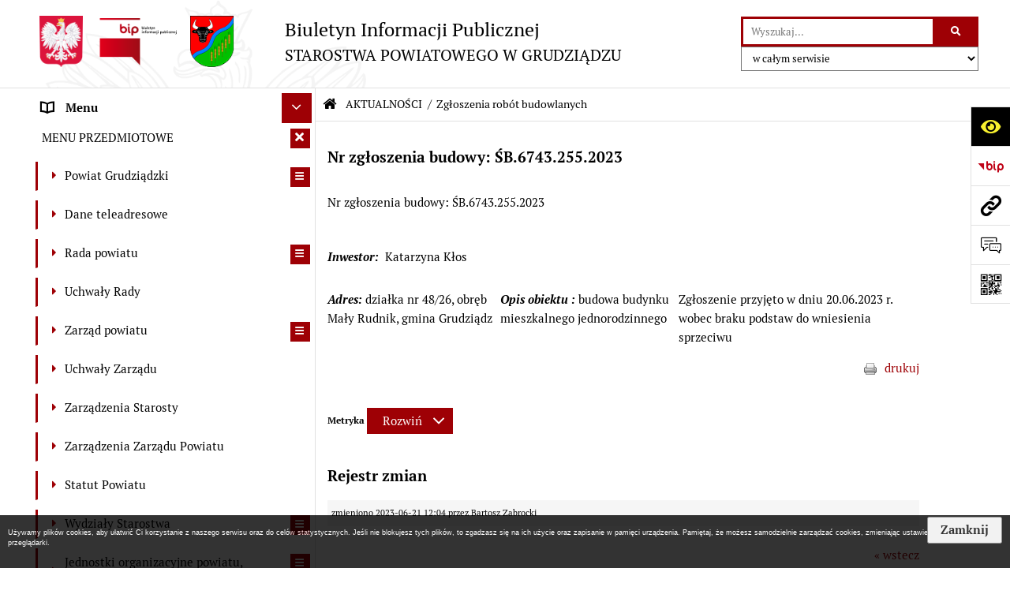

--- FILE ---
content_type: text/html; charset=utf-8
request_url: https://www.bip.powiatgrudziadzki.pl/298,zgloszenia-robot-budowlanych?tresc=12752&pokaz_rejestr_zmian=1
body_size: 24173
content:
<!DOCTYPE html>
<HTML LANG="pl" DIR="ltr">
<HEAD>
<BASE href="https://www.bip.powiatgrudziadzki.pl/">
<META HTTP-EQUIV="content-type" CONTENT="text/html; charset=utf-8">
<META NAME="description" CONTENT="Biuletyn Informacji Publicznej Starostwa Powiatowego w Grudziądzu">
<META NAME="keywords" CONTENT="bip, biuletyn, informacji, publicznej, starostwo, powiatowe, Grudziądz">
<META NAME="author" CONTENT="Starostwo Powiatowe w Grudziądzu">
<META NAME="generator" CONTENT="bip.net v7.28 | extranet internet creator | www.extranet.pl">
<META NAME="google-site-verification" CONTENT="Z5u4niKISpkRXmaxyZL6YdRzD83N0oBJrKCHdBR2U0w">
<META NAME="viewport" CONTENT="width=device-width, initial-scale=1">
<META NAME="robots" CONTENT="noindex,follow">
<TITLE>Nr zgłoszenia budowy: ŚB.6743.255.2023 - Zgłoszenia robót budowlanych | BIULETYN INFORMACJI PUBLICZNEJ STAROSTWA POWIATOWEGO W GRUDZIĄDZU</TITLE>
<LINK REL="alternate" HREF="https://www.bip.powiatgrudziadzki.pl/lang,pl" HREFLANG="pl">
<LINK REL="alternate" HREF="https://www.bip.powiatgrudziadzki.pl/lang,en" HREFLANG="en">
<LINK REL="manifest" HREF="manifest.webmanifest">
<LINK REL="stylesheet" HREF="css,css/system_default.css" MEDIA="all" TYPE="text/css" INTEGRITY="sha256-lpgY6BZZrYHfjsUAPVUitrH9PibfXVYq4SlC4GWvTPo=" CROSSORIGIN="anonymous">
<LINK REL="stylesheet" HREF="css,css/print.css" MEDIA="print" TYPE="text/css" INTEGRITY="sha256-Qlz0DVdb8K1GlbtsuapZOdSeQ+7IYY8ELlghlHFDH8w=" CROSSORIGIN="anonymous">
<LINK REL="stylesheet" HREF="https://www.bip.powiatgrudziadzki.pl/css,skory/default/style.css" MEDIA="all" TYPE="text/css">
<LINK REL="icon" HREF="https://www.bip.powiatgrudziadzki.pl/favicon.ico" TYPE="image/x-icon">
<LINK REL="search" HREF="https://www.bip.powiatgrudziadzki.pl/redir,opensearch?jezyk=1" TYPE="application/opensearchdescription+xml">
<LINK REL="home" HREF="https://www.bip.powiatgrudziadzki.pl/">
<LINK REL="stylesheet" HREF="css,js/fancybox3/jquery.fancybox.min.css" MEDIA="all" TYPE="text/css" INTEGRITY="sha256-Vzbj7sDDS/woiFS3uNKo8eIuni59rjyNGtXfstRzStA=" CROSSORIGIN="anonymous">
<LINK REL="stylesheet" HREF="css,js/datatables/jquery.datatables.css" MEDIA="all" TYPE="text/css" INTEGRITY="sha256-Drd7nLUL6Fgd18F/iqrvO+slRaCZAyytBdhZTVGKbFM=" CROSSORIGIN="anonymous">
<LINK REL="stylesheet" HREF="css,js/bootstrap-datetimepicker/bootstrap-datetimepicker.css" MEDIA="all" TYPE="text/css" INTEGRITY="sha256-BN3xkkUFZ6aN6GI2rfwo9QnkBljHohaWaA4rAfyiU8k=" CROSSORIGIN="anonymous">
<LINK REL="stylesheet" HREF="css,webfonts/system-font/css/system-icons.css" MEDIA="all" TYPE="text/css" INTEGRITY="sha256-Wpu+nJ6hQ53TPyCBShJ4h8ckMIKlrBcNR+Z7GUZZ//I=" CROSSORIGIN="anonymous">
<LINK REL="stylesheet" HREF="css,webfonts/system-font/css/system-icons-codes.css" MEDIA="all" TYPE="text/css" INTEGRITY="sha256-bIbIauVg0S8dH1oR2iObagTHQP/RhC/pod7AMrExHQU=" CROSSORIGIN="anonymous">
<LINK REL="stylesheet" HREF="css,webfonts/system-filetypes/css/style.css" MEDIA="all" TYPE="text/css" INTEGRITY="sha256-SLQmC9y3RqHCRRMqS7Jp5stGydJiNOnhiF5IF1IqFkM=" CROSSORIGIN="anonymous">
<LINK REL="image_src" HREF="https://www.bip.powiatgrudziadzki.pl/jpg,skory/site_thumb.jpg">
<LINK REL="stylesheet" HREF="css,skory/webfont/fontawesome/font-awesome-w3c.min.css" MEDIA="all" TYPE="text/css">
<LINK REL="stylesheet" HREF="css,skory/js/malihu-custom-scrollbar/jquery.mCustomScrollbar-STRICT.css" MEDIA="screen" TYPE="text/css" INTEGRITY="sha256-5WSU33yC7m369kC8VrUFxTxliSn7b1WdrVhw/30My/o=" CROSSORIGIN="anonymous">
<SCRIPT SRC="redir,load_javascripts" INTEGRITY="sha256-huGI17s0S0f4/YfUg5l419cI3Dx1Rlqif2KLnmb6t48=" CROSSORIGIN="anonymous"></SCRIPT>
<SCRIPT SRC="js,skory/js/media.match.min.js"></SCRIPT>
<SCRIPT SRC="js,skory/js/enquire.min.js"></SCRIPT>
<SCRIPT SRC="js,skory/js/focus-visible/focus-visible.js" INTEGRITY="sha256-KV3ikiJBtCOD3ic0rXHVgc+xz+C1aKdSpiAXp9DRSXc=" CROSSORIGIN="anonymous"></SCRIPT>
<SCRIPT SRC="js,skory/js/jquery.cookie.min.js" INTEGRITY="sha256-PIoKiDU9vCSJX4V+VKrrSC4jcxDRFsMH16HPcvLNnYI=" CROSSORIGIN="anonymous"></SCRIPT>
<SCRIPT SRC="js,skory/js/malihu-custom-scrollbar/jquery.mousewheel.min.js" INTEGRITY="sha256-vctd5yQTX8FyEv68q1pSIuUn/2T06NYr+JkO1iI+FRk=" CROSSORIGIN="anonymous"></SCRIPT>
<SCRIPT SRC="js,skory/js/malihu-custom-scrollbar/jquery.mCustomScrollbar.min.js" INTEGRITY="sha256-J6L1mF4ojOhpj10i5ivhzsrvv8rSdcXWJasCUqm2XKI=" CROSSORIGIN="anonymous"></SCRIPT>
<SCRIPT SRC="js,skory/js/jquery.OpenHideBox.js" INTEGRITY="sha256-NJM8B7JCWX76HDchBzOIjnBlTboShgIoYr9+uT2CRoE=" CROSSORIGIN="anonymous"></SCRIPT>
<SCRIPT><!--//--><![CDATA[//><!--
function dataTablesInit(selector){
	var counter=0;
	var objectsTable=new Array;
	$(selector).each(function(){
		var isSort = $(this).is('.sortuj,.sortable');
		var isSzukaj = $(this).hasClass('szukaj');
		var isWszystko = $(this).hasClass('wszystko');
		var isNieInfo = $(this).hasClass('nieinfo'); // działa jedynie na wykazach stronicowanych
		if ($('thead th.sortasc, thead th.sortdesc', this).length==0) {
			_order=[];
		} else {
			_order=[
				[
					($('thead th.sortasc, thead th.sortdesc', this).index()),
					(($('thead th.sortdesc', this).length==0) ? 'asc' : 'desc')
				]
			];
		}
		objRef=$(this).DataTable({
			'oLanguage': {
				'sUrl': './js/datatables/lang/1.txt'
			},
			'responsive': true,
			'bSortClasses': false,
			'bPaginate': !isWszystko,
			'iDisplayLength': isWszystko ? -1 : 25,
			'bInfo': (!isWszystko && !isNieInfo),
			'bFilter': isSzukaj,
			'sDom': 'Rlfrtip',
			'bSort': isSort,
			'order': _order,
			'stateSave': true,
			'fnDrawCallback': function(oSettings, json) {
				// wyłączenie sortowania/wyszukiwania dla kolumn <th> z klasą nosort/nosearch
				$(this).find('thead th').each( function (key, value) {
					if ($(this).hasClass('nosort')) {
						oSettings.aoColumns[key].bSortable=false;
						$(this).removeClass(oSettings.oClasses.sSortAsc+' '+oSettings.oClasses.sSortDesc+' '+oSettings.aoColumns[key].sSortingClass);
						$(this).addClass( oSettings.oClasses.sSortableNone );
					}
					if ($(this).hasClass('nosearch')) {
						oSettings.aoColumns[key].bSearchable=false;
					}
				} );
			}
		});
		objectsTable[counter]=objRef;
		counter++;
	});
	return objectsTable;
}
function SendFeedBack(frm) {
									$(this).html('');
									var filter = /(([a-zA-Z0-9_.-])+@(([a-zA-Z0-9-])+.)+([a-zA-Z0-9]{2,4})+)/;
									if (frm.elements['feedback_nick'].value=='') { frm.elements['feedback_nick'].focus(); return false; }
									if (!filter.test(frm.elements['feedback_email'].value)) { frm.elements['feedback_email'].focus(); return false; }
									if (frm.elements['feedback_remarks'].value=='') { frm.elements['feedback_remarks'].focus(); return false; }
									if (!frm.elements['feedback_zgoda'].checked) { frm.elements['feedback_zgoda'].focus(); return false; }
									if (!frm.elements['feedback_zgoda_email'].checked) { frm.elements['feedback_zgoda_email'].focus(); return false; }

									$.ajax({
										url: './redir,feedback?jezyk=1',
										type: 'POST',
										cache: false,
										data: $(frm).serializeArray(),
										context: $('#FeedbackResults'),
										beforeSend: function(xhr) {
											$(this).html('Przetwarzanie żądania...');
											$(frm).find('input, select, textarea').prop('disabled', true);
										},
										success: function(data){
											$(frm).find('input, select, textarea').removeAttr('disabled');
											if (data=='200') {
												$(frm).each(function(){ this.reset(); });
												$('#FeedbackFormContent').html(
													'<p class="center">'+
													'Dziękujemy za przesłanie zgłoszenia.<br><br>'+
													'<a href="javascript:void(null);" onclick="jQuery.fancybox.close();">Zamknij okno<'+'/a>'+
													'<'+'/p>'
												);
											} else {
												$(this).html('Wystąpił błąd! Sprawdź dane w formularzu i spróbuj ponownie.');
											}
										},
										error: function(xhr, ajaxOptions, thrownError){
											$(frm).find('input, select, textarea').removeAttr('disabled');
											$(this).html('Wystąpił błąd ('+thrownError+')! Próbuj ponownie.');
										}
									});
									return false;
								}
function showHideSection(selector, time) {
							time = typeof time !== 'undefined' ? time : 500;

							$(selector).on('click',function(e){
								e.preventDefault();

								// save hidden
								var id = $(this).parent().parent().attr('id');

								if($(this).hasClass('collapsed')) {
									if (bipSections.indexOf(id) >= 0){
										bipSections.splice(bipSections.indexOf(id), 1);
									}
								} else {
									if (bipSections.indexOf(id) == -1){
										bipSections.push(id);
									}
								}

								$.cookie('bipSections', JSON.stringify(bipSections));

								// show/hide
								$(this).toggleClass('collapsed');
								$('.indicator.icon', this).toggleClass('icon-angle-down icon-angle-right');
								$(this).parent().next().stop(true, false).slideToggle(time);


								let aria_label = ($(this).hasClass('collapsed')) ? $(this).attr('aria-label').replace(/^Ukryj/, 'Wyświetl') : $(this).attr('aria-label').replace(/^Wyświetl/, 'Ukryj');
								let aria_expanded = ($(this).hasClass('collapsed')) ? 'false' : 'true';

								$(this)
									.attr('aria-label', aria_label)
									.attr('aria-expanded', aria_expanded);
							});
						}
function bannersDummyRecalculate() {
								var width = ($(window).width() - 1200)/2;
								if (width < 0) {
									width = 0;
								}
								$('#wrapperSectionBannersLeft .dummy').css({
									'width' : width+'px',
									'left' : -width+'px'
								});
							}
function navDummyRecalculate() {
									var width = ($(window).width() - 1200)/2;

									if (width < 0) {
										width = 0;
									}
									$('#wrapperSectionNav .dummy').css({
										'width' : width+'px',
										'right' : -width+'px'
									});
								}
function menuShrink() {
		var scroll = $(window).scrollTop();
		var menu = $('#wrapperSectionHeader');
		var menuDummy = $('#wrapperSectionHeaderDummy');
		if (scroll == 0 && menu.hasClass('small')) {
			menu.removeClass('small');
			menuDummy.removeClass('small');
		}

		if (scroll > 0 && !menu.hasClass('small')) {
			menu.addClass('small');
			menuDummy.addClass('small');
		}
	}
	function wrapperSectionHeaderRecalculateHeight() {
		var _height=$('#wrapperSectionHeader').height();
		$('#wrapperSectionHeaderDummy').height(_height);
	}
window.onload = function(e) { 
if (window.location.hash.length>1) {
		var offset = $('#wrapperSectionHeader').height();
		if (
			typeof(window.matchMedia)!='undefined' &&
			window.matchMedia('screen and (max-width: 1200px)').matches
		) {
			offset = 0;
		}
		scrollToSection(window.location.hash, offset, 500);
	}

		var gotoTopShow = 0;
		var lastScrollTop = 0;

		/**
		 * show/hide goto top button depending on scroll direction
		 */
		function gotoTop() {
			var scrollTop = $(this).scrollTop();
			var $gotoTop=$('#wrapperSectionGotoTop .gotoTop a');

			if (Math.abs(scrollTop - lastScrollTop) > 50) {

				// downscroll code
				if (scrollTop > lastScrollTop){
					if(gotoTopShow==0) {
						$gotoTop.toggleClass('show');
						gotoTopShow=1;
					}
				}
				// upscroll code
				else {
					if(gotoTopShow==1) {
						$gotoTop.toggleClass('show');
						gotoTopShow=0;
					}
				}

				lastScrollTop = scrollTop;

			}
		}

		// bind to scroll event
		$(window).bind('scroll', gotoTop);

		// click goto top button action
		$('#wrapperSectionGotoTop .gotoTop a').on('click',function(e){
			e.preventDefault();
			scrollToSection('body', 0, 500);
			$(this).blur();
		});
	
 }
//--><!]]></SCRIPT>
<STYLE><!--/*--><![CDATA[/*><!--*/
#cookie_info_box{ position:fixed; bottom:0; left:0; z-index:10000; width:100%; background:#000; box-shadow:0 2px 2px -2px #000; font-size:9px; color:#fff !important; font-family:arial,sans; opacity:0.8;}#cookie_info_box a{ color:#fff !important; text-decoration:underline !important;}#cookie_info_box a, #cookie_info_box a *{ background-color:transparent;}#cookie_info_close{ font-style:normal; text-decoration:none;}#cookie_info_box2{ color:#fff !important;}#cookie_info_box .hide{ display:none;}
html,body,select,input,textarea,button { font-size: 15px; }
.predef { font-size: 1.4em; }
#wrapperSectionHeader .header .logo {background-image: url('logo,bip-sp-grudziadz.png')}
.contactWidth3333 {width:33.33%;}
@media (prefers-color-scheme: dark) {
#wrapperSectionWCAG li._option_darkmode_switch_off { display: block !important; }


		html,
		body,
		.shortcut-box__link,
		#wrapperSectionStickyIcons .button,
		#wrapperSectionStickyIcons .contentHide .btn-close,
		#wrapperSectionStickyIcons .button .button_text_hide,
		.fontsize_big #wrapperSectionStickyIcons .button .button_text_hide,
		.fontsize_bigger #wrapperSectionStickyIcons .button .button_text_hide,
		#wrapperSectionSearch input:hover,
		#wrapperSectionSearch button:hover,
		#wrapperSectionSearch .searchPlace_select,
		#fotokodBox .close a,
		#wrapperSectionMenu .menu .item0:hover ~ .btn-toggle,
		#wrapperSectionMenu .menu .item0.selected ~ .btn-toggle,
		#wrapperSectionPoll .ankieta_submit_button:hover,
		#wrapperSectionNewsletter .inputEmail,
		#wrapperSectionNewsletter .inputSubmit:hover,
		#wrapperSectionIntranet input[type=text],
		#wrapperSectionIntranet input[type=password],
		#wrapperSectionIntranet button[type=submit]:hover,
		#wrapperSectionIntranet button[type=reset]:hover,
		#wrapperSectionIntranet input[type=submit]:hover,
		#wrapperSectionIntranet input[type=reset]:hover,
		#wrapperSectionCalendar .kalendarium2_tab .kalendarium2_dzis,
		#wrapperSectionCalendar .kalendarium2_tab .kalendarium2_header_weekend,
		#wrapperSectionCalendar .kalendarium2_tab .kalendarium2_weekend,
		#wrapperSectionPageContent input:hover,
		#FeedbackLinkBox input:hover,
		#wrapperSectionPageContent textarea:hover,
		#FeedbackLinkBox textarea:hover,
		.fancybox-content,
		table.tabela_krawedzie caption,
		#wrapperSectionPageContent .dataTables_filter label input {
			color: #fff;
			background-color: #000;
		}

		#wrapperSectionContent .column .dark .header a,
		#wrapperSectionStickyIcons .button .button_text_hide,
		#wrapperSectionStickyIcons .contentHide .btn-close:hover,
		#wrapperSectionSearch #searchSubmit:hover,
		#fotokodBox .close a:hover,
		#wrapperSectionGotoUrl a,
		#wrapperSectionPoll .ankieta_submit_button,
		#wrapperSectionNewsletter .inputSubmit,
		#wrapperSectionIntranet button[type=submit],
		#wrapperSectionIntranet button[type=reset],
		#wrapperSectionIntranet input[type=submit],
		#wrapperSectionIntranet input[type=reset],
		#wrapperSectionCalendar .kalendarium2_tab .kalendarium2_wydarzenia a,
		#wrapperSectionQuickLinks a:hover,
		#wrapperSectionImportantNews .btn__button:hover {
			color: #000;
			background-color: #fff;
		}

		#wrapperSectionStickyIcons .wcag .button {
			background-color: #F8F12E;
			color: #000;
		}
		#wrapperSectionStickyIcons .wcag .button:focus {
			background-color: #000;
			color: #F8F12E;
		}

		#wrapperSectionStickyIcons .button.jezyk_migowy,
		#wrapperSectionStickyIcons .button.gluchoniemi {
			background-color: #fff;
			color: #191b8a;
		}
		#wrapperSectionStickyIcons .button.jezyk_migowy:focus,
		#wrapperSectionStickyIcons .button.gluchoniemi:focus {
			background-color: #191b8a;
			color: #fff;
		}
		

		.js-focus-visible .focus-visible {
			outline-color: #fff;
		}

		#wrapperSectionHeader .header a,
		#wrapperBipTop .bip,
		#wrapperSectionSearch #searchInput:hover,
		#wrapperSectionMenu .menu a,
		#wrapperSectionMenu .menu1 .item1:hover .icon,
		#wrapperSectionMenu .menu1 .item1.selected .icon,
		#importantSites .promo_box_link,
		#importantSites .promo_box_link:hover .icon,
		.column #wrapperSectionBannersLeft .box,
		#wrapperSectionCalendar .boxList,
		#wrapperSectionNav a,
		#wrapperSectionNav li > span.last,
		#wrapperSectionImportantNews a,
		#wrapperSectionImportantNews .btn__button,
		#wrapperSectionContact a,
		#wrapperSectionTagCloud a,
		#wrapperSectionFooter a,
		#wrapperSectionPageContent fieldset,
		#wrapperSectionSiteMetrics,
		#FeedbackLinkBox fieldset,
		.zaloba #wrapperBipTop .bip .icon,
		.zaloba #wrapperSectionStickyIcons .button.bip,
		.dataTables_filter label {
			color: #fff;
		}

		#wrapperSectionGrafika .goToContent button:hover,
		#wrapperSectionContent .column .header .headerBtn:hover,
		#wrapperSectionContent .column .dark .box,
		#wrapperSectionStickyIcons .contentHide,
		.fontsize_big #wrapperSectionStickyIcons .stickyIconsButton:hover,
		.fontsize_bigger #wrapperSectionStickyIcons .stickyIconsButton:hover,
		#wrapperSectionMenu .menu .item0.selected:hover,
		#wrapperSectionPoll .ankieta_wyniki_odpowiedz,
		#wrapperSectionCalendar.dark .kalendarium2_tab .kalendarium2_weekend.kalendarium2_dzis,
		#wrapperSectionGotoTop .gotoTop a:hover,
		#wrapperSectionPageContent input[type=submit]:hover,
		#wrapperSectionPageContent input[type=reset]:hover,
		#FeedbackLinkBox input[type=submit]:hover,
		#wrapperSectionPageContent button:hover,
		#FeedbackLinkBox button:hover {
			background-color: #fff;
		}

		.shortcut-box__link,
		#wrapperSectionSearch #searchSubmit:hover,
		#wrapperSectionNewsletter .inputEmail:hover,
		#wrapperSectionIntranet input[type=text]:hover,
		#wrapperSectionIntranet input[type=password]:hover,
		#wrapperSectionPageContent input:hover,
		#FeedbackLinkBox input:hover,
		#wrapperSectionPageContent textarea:hover,
		#FeedbackLinkBox textarea:hover {
			border-color: #fff;
		}

		#wrapperSectionMenu .menu1 .item1:hover,
		#wrapperSectionMenu .menu1 .item1.selected,
		#importantSites .promo_box_link:hover {
			border-left-color: #fff;
		}

		#wrapperSectionMenu .menu1 .item1:hover,
		#importantSites .promo_box_link:hover,
		#wrapperSectionQuickLinks a {
			border-bottom-color: #fff;
		}

		@media screen and (max-width: 768px) {
			#wrapperSectionStickyIcons .stickyIconsButton:hover {
				background-color: #fff;
			}
		}
		

		#wrapperSectionHeader,
		#wrapperSectionStickyIcons .contentHide.contentHideFullHeight,
		.fontsize_big #wrapperBipTop,
		.fontsize_bigger #wrapperBipTop,
		#wrapperSectionSearch #searchInput,
		#fotokodBox,
		#wrapperSectionPoll .ankieta_wyniki_reszta,
		#wrapperSectionCalendar .kalendarium2_caption .kalendarium2_poprzedni_a:hover::before,
		#wrapperSectionCalendar .kalendarium2_caption .kalendarium2_nastepny_a:hover::before,
		#wrapperSectionCalendar .kalendarium2_tab .kalendarium2_wydarzenia.kalendarium2_dzis a,
		#FeedbackLinkBox {
			background-color: #000;
		}

		#wrapperSectionGrafika .goToContent button,
		#wrapperSectionContent .column .header .headerBtn,
		#wrapperSectionContent .column .box,
		.fontsize_big #wrapperSectionStickyIcons .stickyIconsButton,
		.fontsize_bigger #wrapperSectionStickyIcons .stickyIconsButton,
		#wrapperSectionSearch #searchSubmit,
		#wrapperSectionSearch input,
		#wrapperSectionSearch button,
		#wrapperSectionMenu .btn-toggle,
		#wrapperSectionMenu .menu .item0:hover,
		#wrapperSectionMenu .menu .item0.selected,
		.fontsize_big #wrapperSectionMenu .headerBtn-mobile,
		.fontsize_bigger #wrapperSectionMenu .headerBtn-mobile,
		#wrapperSectionNewsletter a,
		#wrapperSectionIntranet a,
		#wrapperSectionCalendar .kalendarium2_caption a,
		#wrapperSectionCalendar .kalendarium2_tab .kalendarium2_weekend.kalendarium2_dzis,
		#wrapperSectionCalendar .kalendarium2_tab .kalendarium2_weekend.kalendarium2_dzis a,
		.fontsize_big #wrapperSectionNav > h2,
		.fontsize_bigger #wrapperSectionNav > h2,
		#wrapperSectionGotoTop .gotoTop a,
		#wrapperSectionPageContent input[type=submit],
		#wrapperSectionPageContent input[type=reset],
		#FeedbackLinkBox input[type=submit],
		#wrapperSectionPageContent button,
		#FeedbackLinkBox button {
			color: #000;
		}

		#wrapperSectionCalendar .kalendarium2_caption .kalendarium2_poprzedni_a::before,
		#wrapperSectionCalendar .kalendarium2_caption .kalendarium2_nastepny_a::before,
		#wrapperSectionGotoTop .gotoTop a {
			border-color: #000;
		}

		.fontsize_big #wrapperSectionStickyIcons .wrapperSectionStickyIconsBox,
		.fontsize_bigger #wrapperSectionStickyIcons .wrapperSectionStickyIconsBox,
		.fontsize_big #wrapperSectionMenu .box_menu,
		.fontsize_bigger #wrapperSectionMenu .box_menu {
			background-color: rgba(0, 0, 0, );
		}

		@media screen and (max-width: 768px) {

			#wrapperSectionStickyIcons .wrapperSectionStickyIconsBox,
			#wrapperSectionMenu .box_menu {
				background-color: rgba(0, 0, 0, );
			}
			#wrapperBipTop {
				background-color: #000;
			}
			#wrapperSectionStickyIcons .stickyIconsButton,
			#wrapperSectionMenu .headerBtn-mobile {
				color: #000;
			}
		}

		@media screen and (max-width: 568px) {
			#wrapperSectionNav > h2 {
				color: #000;
			}
		}
		

			#wrapperSectionQuickLinks {
				background-color: #d2d2d2;
			}

			#wrapperSectionGrafika .goToContent button:hover > span:last-child,
			#wrapperSectionContent .column .dark .header a,
			#wrapperSectionCalendar.dark .kalendarium2_caption,
			.zaloba #wrapperSectionGrafika .goToContent button:hover > span:last-child,
			.zaloba #wrapperSectionContent .column .dark .header a,
			.zaloba #wrapperSectionContent .column .dark .header .icon,
			.zaloba #wrapperSectionCalendar.dark .kalendarium2_caption {
				border-color: #d2d2d2;
			}
			

			#StopkaPozycjonujaca {
				color: #aaa !important;
			}
			

			#wrapperSectionContent .aside::after,
			#wrapperSectionContent .mainContent::after,
			.szukaj_belka_fraza {
				background-color: #1e1e1e;
			}
			
			#wrapperSectionHeader {
				border-bottom-color: #1e1e1e;
			}
			#wrapperSectionStickyIcons .button .icon,
			#wrapperSectionStickyIcons .contentHide.contentHideFullHeight,
			#wrapperSectionStickyIcons .contentHide .btn-close-wrapper,
			#fotokodBox.slideVisible,
			#fotokodBox .close,
			#wrapperSectionMenu .menu .menuItemSeparator,
			#importantSites.slideVisible,
			#wrapperSectionBannersLeft .dummy,
			#wrapperSectionNav,
			#wrapperSectionNav .dummy,
			#wrapperSectionImportantNews .box,
			.wrapperSectionContentBox .box,
			.wrapperSectionContentBox .metryka_li,
			#FeedbackLinkBox.slideVisible {
				border-color: #1e1e1e;
			}
			

			.szukaj_belka,
			#wrapperSectionSearch #searchInput:hover,
			#wrapperSectionBannersLeft .dummy,
			#wrapperSectionCalendar .boxList,
			.wrapperSectionContentBox .metryka_li .metryczka_obiektu_sekcja:nth-child(odd),
			.rejestr_zmian_tresc li:nth-of-type(2n+1),
			#wrapperSectionContact,
			#wrapperSectionQuickLinks,
			.zaloba .szukaj_belka,
			.zaloba #wrapperSectionSearch #searchInput:hover,
			.zaloba #wrapperSectionBannersLeft .dummy,
			.zaloba #wrapperSectionCalendar .boxList,
			.zaloba #wrapperSectionContact {
				background-color: #060606;
			}
			

			.red {
				color: #e61e21;
			}
			.przetargi_przebieg,
			.przetargi_tytul,
			.przetargi_lista_pozycja_parzysta {
				background-color: #070707;
			}
			.przetargi_lista_pozycja_nieparzysta {
				background-color: #171717;
			}
			.rejestr_zmian_naglowek {
				background-color: #000;
			}
			.search__tips, .search__link {
				color: #fff;
				background-color: #000;
				border-color: #fff;
			}
			.tip__link,
			.tip__url,
			.tip__snippet {
				color: #fff;
			}
			.tip__link:focus, .tip__link:hover {
				color: #000;
				background-color: #e8e8e8;
			}
			.tip__link:focus .tip__url, .tip__link:hover .tip__url,
			.tip__link:focus .tip__snippet, .tip__link:hover .tip__snippet {
				color: #000;
			}
			

			#wrapperSectionWCAG li a {
				color: #000;
				background-color: #f8f12e;
			}
			#wrapperSectionWCAG li a:focus,
			#wrapperSectionWCAG li a:hover {
				color: #f8f12e;
				background-color: #000;
			}

			#mainWrapper.skora_zaloba #wrapperSectionHeader .header .zaloba span {
				background-image: url('../../png,skory/default/images/kir-white.png');
			}

			.wrapperSectionContentBox .metryka_li .metryczka_obiektu_sekcja:nth-child(2n+1) {
				background-color: #0d0d0d;
			}
			
}
@media (prefers-color-scheme: dark) {
.wyroznienie { color: #E61E21 !important; }
#StopkaPozycjonujaca a { color: #E61E21 !important; }
a:focus,
		input:focus,
		textarea:focus,
		button:focus {
			outline-color: #E61E21;
		}
#PageContent a,
		#wrapperSectionBannersLeft .box a,
		.news_wyswietl_wiecej_link,
		.szukaj_wyswietl_wiecej_link,
		.wyswietl_wiecej_link,
		.wyswietl_wstecz_link,
		#wrapperSectionCalendar .kalendarium2_tab .kalendarium2_wydarzenia.kalendarium2_dzis a,
		#wrapperSectionCalendar .boxList a,
		#wrapperSectionNav a:hover,
		#wrapperSectionNav a:focus,
		.wrapperSectionBanners a,
		#wrapperSectionImportantNews a:hover,
		#wrapperSectionImportantNews a:focus,
		#wrapperSectionPageContent a,
		.wrapperSectionContentBox a,
		.news_box.news_wyrozniony,
		#wrapperSectionStickyIcons .button.wazne,
		#wrapperSectionMenu .menu1 .item1 .icon,
		#importantSites .promo_box_link .icon,
		#wrapperSectionCalendar .kalendarium2_caption .kalendarium2_poprzedni_a:focus::before,
		#wrapperSectionCalendar .kalendarium2_caption .kalendarium2_poprzedni_a:hover::before,
		#wrapperSectionCalendar .kalendarium2_caption .kalendarium2_nastepny_a:focus::before,
		#wrapperSectionCalendar .kalendarium2_caption .kalendarium2_nastepny_a:hover::before {
			color: #E61E21;
		}
#wrapperSectionGrafika .goToContent button,
		#wrapperSectionContent .column .header .headerBtn,
		#wrapperSectionContent .column .dark .header .headerBtn:hover .icon,
		#wrapperSectionContent .column .dark .header .headerBtn:focus .icon,
		#wrapperSectionContent .column .box,
		#wrapperSectionMenu .menu .item0:hover,
		#wrapperSectionMenu .menu .item0:focus,
		#wrapperSectionMenu .menu .item0.selected,
		#importantSites ul li:nth-child(even) a,
		#wrapperSectionPoll.dark .ankieta_submit_button:hover,
		#wrapperSectionPoll.dark .ankieta_submit_button:focus,
		#wrapperSectionPoll.dark .ankieta_wyniki_odpowiedz,
		#wrapperSectionNewsletter.dark .inputSubmit,
		#wrapperSectionContent .column .header a:hover .icon,
		#wrapperSectionContent .column .header a:focus .icon,
		#wrapperSectionSearch #searchSubmit,
		#wrapperSectionMenu .btn-toggle,
		#wrapperSectionContent #wrapperSectionMenu .headerBtn-mobile,
		#wrapperSectionGotoUrl a:focus,
		#wrapperSectionGotoUrl a:hover,
		#wrapperSectionImportantNews .btn__button {
			background-color: #E61E21;
		}
@media screen and (max-width: 568px) {
			#wrapperSectionSearch > h2,
			#wrapperSectionNav > h2,
			#FeedbackLinkBox h2 {
				background: #E61E21;
			}
		}
#wrapperSectionMenu .menu .item1.current,
		#wrapperSectionSearch #searchInput,
		#wrapperSectionSearch #searchSubmit,
		#wrapperSectionNewsletter.dark .inputEmail:hover,
		#wrapperSectionNewsletter.dark .inputEmail:focus,
		#wrapperSectionIntranet.dark input[type=text]:focus,
		#wrapperSectionIntranet.dark input[type=password]:focus,
		#wrapperSectionIntranet.dark input[type=text]:hover,
		#wrapperSectionIntranet.dark input[type=password]:hover {
			border-color: #E61E21;
		}
#wrapperSectionStickyIcons .button,
		#wrapperSectionMenu .menu1 .item1,
		#importantSites .promo_box_link {
			border-left-color: #E61E21;
		}
#wrapperSectionIntranet.dark button[type=submit]:hover,
		#wrapperSectionIntranet.dark button[type=reset]:hover,
		#wrapperSectionIntranet.dark input[type=submit]:hover,
		#wrapperSectionIntranet.dark input[type=reset]:hover,
		#wrapperSectionIntranet.dark input[type=submit]:focus,
		#wrapperSectionIntranet.dark input[type=reset]:focus,
		#wrapperSectionCalendar .kalendarium2_tab .kalendarium2_weekend.kalendarium2_dzis,
		#wrapperSectionCalendar.dark .kalendarium2_tab .kalendarium2_wydarzenia a,
		#wrapperSectionCalendar .kalendarium2_tab .kalendarium2_weekend.kalendarium2_dzis a,
		#wrapperSectionImportantNews .header,
		#wrapperSectionSiteMetrics,
		#wrapperSectionGotoTop .gotoTop a,
		#wrapperSectionPageContent input[type=submit],
		#wrapperSectionPageContent input[type=reset],
		#FeedbackLinkBox input[type=submit],
		#wrapperSectionPageContent button,
		#FeedbackLinkBox button {
			background-color: #E61E21;
		}
#wrapperSectionStickyIcons .stickyIconsButton {
			background-color: #E61E21;
		}
}
@media (prefers-color-scheme: dark) {
#wrapperSectionGrafika .goToContent button > span:last-child {
			border-left-color: #FF2125;
		}
#wrapperSectionContent .column .box {
			border-top-color: #FF2125;
		}
#wrapperSectionContent .column .header a.headerLink {
			border-bottom-color: #FF2125;
			border-top-color: #FF2125;
		}
#wrapperSectionContent .column .header .icon {
			border-left-color: #FF2125;
		}
#wrapperSectionContent .column .dark .header a:hover,
		#wrapperSectionContent .column .dark .header a:focus {
			border-color: #FF2125;
		}
#wrapperSectionCalendar .kalendarium2_caption {
			border-bottom-color: #FF2125;
		}
}
@media (prefers-color-scheme: dark) {
#wrapperSectionHeader .header .logoBIP.logo-wariant-podstawowy { background-image: url('png,skory/default/images/logoBIP-kontra.png'); }
#wrapperSectionHeader .header .logoBIP.logo-wariant-pomniejszenie1 { background-image: url('png,skory/default/images/logoBIP-pomniejszenie1-kontra.png'); }
#wrapperSectionHeader .header .logoBIP.logo-wariant-pomniejszenie2 { background-image: url('png,skory/default/images/logoBIP-pomniejszenie2-kontra.png'); }
#wrapperSectionHeader .header .logoBIP.logo-wariant-uproszczenie { background-image: url('png,skory/default/images/logoBIP-uproszczenie-kontra.png'); }
}

			html,
			body,
			button,
			input,
			select,
			textarea {
				font-family: 'PT Serif', 'PT Sans' !important;
			}
		
			@font-face {
				font-family: 'PT Serif';
				src: url('eot,skory/webfont/pt_serif/PTF55F-webfont.eot');
				src: url('eot,skory/webfont/pt_serif/PTF55F-webfont.eot?#iefix') format('embedded-opentype'),
					url('woff,skory/webfont/pt_serif/PTF55F-webfont.woff') format('woff');
				font-weight: 400;
				font-style: normal;

			}

			@font-face {
				font-family: 'PT Serif';
				src: url('eot,skory/webfont/pt_serif/PTF56F-webfont.eot');
				src: url('eot,skory/webfont/pt_serif/PTF56F-webfont.eot?#iefix') format('embedded-opentype'),
					url('woff,skory/webfont/pt_serif/PTF56F-webfont.woff') format('woff');
				font-weight: 400;
				font-style: italic;

			}

			@font-face {
				font-family: 'PT Serif';
				src: url('eot,skory/webfont/pt_serif/PTF75F-webfont.eot');
				src: url('eot,skory/webfont/pt_serif/PTF75F-webfont.eot?#iefix') format('embedded-opentype'),
					url('woff,skory/webfont/pt_serif/PTF75F-webfont.woff') format('woff');
				font-weight: 700;
				font-style: normal;
			}

			@font-face {
				font-family: 'PT Serif';
				src: url('eot,skory/webfont/pt_serif/PTF76F-webfont.eot');
				src: url('eot,skory/webfont/pt_serif/PTF76F-webfont.eot?#iefix') format('embedded-opentype'),
					url('woff,skory/webfont/pt_serif/PTF76F-webfont.woff') format('woff');
				font-weight: 700;
				font-style: italic;
			}
		
/*]]>*/--></STYLE>
</HEAD>
<BODY class="default">

<div id="mainWrapper" class="skora_default fontsize_normal">
<div id="shortcut-box" class="shortcut-box"><ul class="shortcut-box__list"><li class="shortcut-box__item"><a class="shortcut-box__link shortcut-box__link--homepage" href="./" accesskey="1">Przejdź do strony głównej</a></li><li class="shortcut-box__item"><a class="shortcut-box__link shortcut-box__link--menu scroll" href="https://www.bip.powiatgrudziadzki.pl/298,zgloszenia-robot-budowlanych?tresc=12752&amp;pokaz_rejestr_zmian=1#wrapperSectionMenu" accesskey="2">Przejdź do menu głównego</a></li><li class="shortcut-box__item"><a class="shortcut-box__link shortcut-box__link--content scroll" href="https://www.bip.powiatgrudziadzki.pl/298,zgloszenia-robot-budowlanych?tresc=12752&amp;pokaz_rejestr_zmian=1#wrapperSectionPageContent" accesskey="3">Przejdź do treści strony</a></li><li class="shortcut-box__item"><a class="shortcut-box__link shortcut-box__link--service-structure" href="https://www.bip.powiatgrudziadzki.pl/redir,struktura_serwisu" accesskey="4">Przejdź do mapy serwisu</a></li><li class="shortcut-box__item"><a class="shortcut-box__link shortcut-box__link--search scroll" href="https://www.bip.powiatgrudziadzki.pl/298,zgloszenia-robot-budowlanych?tresc=12752&amp;pokaz_rejestr_zmian=1#wrapperSectionSearch" accesskey="5">Przejdź do wyszukiwarki</a></li><li class="shortcut-box__item"><a class="shortcut-box__link shortcut-box__link--a11y scroll" href="https://www.bip.powiatgrudziadzki.pl/298,zgloszenia-robot-budowlanych?tresc=12752&amp;pokaz_rejestr_zmian=1#wrapperSectionWCAG" accesskey="6">Przejdź do ułatwienia dostępności</a></li><li class="shortcut-box__item"><a class="shortcut-box__link shortcut-box__link--wcag" href="264,deklaracja-dostepnosci" accesskey="0">Deklaracja Dostępności</a></li></ul></div><!-- SECTION HEADER -->
<header>
<div class="wrapper small nofilter" id="wrapperSectionHeader">
	<div class="wrapperContent godlo">
		<div id="wrapperBipTop" class="wrapperBipTop">
			<a class="bip" href="https://www.bip.gov.pl" aria-label="Przejdź do serwisu: https://www.bip.gov.pl">
				<span class="icon icon-bip"><!-- // --></span>
				<span class="bip-text">https://www.bip.gov.pl</span>
			</a>
		</div>
		<div class="table width100">
			<h1 class="tableCell header">
				<a href="./" class="table logo-link" aria-label="Przejdź do strony: Biuletyn Informacji Publicznej - STAROSTWA POWIATOWEGO W GRUDZIĄDZU">
					<span class="tableCell godlo"><!-- // --></span><span class="tableCell logoBIP logo-wariant-podstawowy"><!-- // --></span><span class="tableCell logo"><!-- // --></span>					<span class="tableCell nazwa">
						<span class="big">Biuletyn Informacji Publicznej</span>
						<br>
						<span class="normal">STAROSTWA POWIATOWEGO W GRUDZIĄDZU</span>
					</span>
									</a>
			</h1>
			<div class="tableCell">
				<!-- SEARCH FORM -->
				<div id="wrapperSectionSearchOuter" class="wrapperSectionSearchOuter">
					<div id="wrapperSectionSearch">
						<h2 class="hide_WCAG">Wyszukiwarka</h2>
						<form role="search" method="get" id="searchForm" action="redir,szukaj?jezyk=1">
							<div><input type="hidden" name="szukaj_wyniki" value="1"></div>
							<div><input type="hidden" name="_session_antiCSRF" value="cc958df311b275e07e899784b1ae83e5cf8c2a25e82434af7b881d8962a242422e4188"></div>							<fieldset>
								<legend class="hide">Wyszukiwarka</legend>
								<div class="table width100">
									<div class="tableCell searchTerm">
										<label for="searchInput" class="hide_WCAG">Szukaj: </label>
										<input id="searchInput" type="search" name="szukaj" placeholder="Wyszukaj..." aria-label="wyszukaj">
									</div>
									<div class="tableCell submit">
										<button id="searchSubmit" type="submit" title="szukaj" aria-label="Szukaj wpisaną frazę">
											<span class="icon icon-search" aria-hidden="true"><!-- // --></span>
											<span class="hide" aria-hidden="true">Szukaj</span>
										</button>
									</div>
								</div>

																<div class="searchPlace">
									<label for="searchPlace_select" class="searchPlace_label hide_WCAG">Szukaj w</label>
									<select name="szukaj_w" class="searchPlace_select" id="searchPlace_select">
										<option value="" selected>w całym serwisie</option>
										<option value="298">na obecnej stronie i jej podstronach</option>									</select>
								</div>

								
<SCRIPT><!--//--><![CDATA[//><!--

											$(function(){
												// set visibility
												$('#wrapperSectionSearch .searchPlace').show();
												$('#searchPlace .icon').toggleClass('icon-angle-down icon-angle-up');
												$('#wrapperSectionSearch .searchPlaceOptions').hide();
											});

											// show/hide search place select
											$('#searchPlace').on('click', function(e){
												e.preventDefault();
												$('.icon', this).toggleClass('icon-angle-down icon-angle-up');
												$('#wrapperSectionSearch .searchPlaceOptions').stop(true, false).slideToggle();
											});
										
//--><!]]></SCRIPT><NOSCRIPT><h3>Twoja przeglądarka internetowa ma wyłączoną obsługę języka JavaScript. Takie ustawienie może powodować problemy z poprawną obsługą niniejszej strony.</h3></NOSCRIPT>

							</fieldset>
						</form>
					</div>
				</div>
				<!-- END SEARCH FORM -->
			</div>
		</div>
	</div>
</div>
<div class="wrapper small" id="wrapperSectionHeaderDummy"></div>
</header>
<!-- END SECTION HEADER -->
<div class="wrapper" id="wrapperSectionContent">
	<div class="wrapperContent">
		<div class="row">
			<div class="aside col column">
			<section id="wrapperSectionStickyIcons" class="
ofilter"><h2 class="hide_WCAG">Odnośniki</h2><button class="width100 headerBtn stickyIconsButton hc_hide" aria-label="Pokaż odnośniki" aria-haspopup="true" aria-expanded="false" aria-controls="wrapperSectionStickyIconsBox"><span class="icon icon-cogs"><!-- // --></span><span class="hide" aria-hidden="true"> Pokaż odnośniki</span></button><div class="wrapperSectionStickyIconsBox" id="wrapperSectionStickyIconsBox"><div class="iconsWrapper"><ul class="ul"><li class="stickyIconsItem wcag"><a href="https://www.bip.powiatgrudziadzki.pl/298,zgloszenia-robot-budowlanych?tresc=12752&amp;pokaz_rejestr_zmian=1#" class="button hc_hide" aria-label="Otwórz ułatwienia dostępu" aria-expanded="false" aria-haspopup="true"><span class="icon icon-eye"><!-- // --></span><span class="button_text_hide" role="tooltip"> Ułatwienia dostępu</span></a>
									<div class="contentHide">
										<div id="wrapperSectionWCAG">
											<h3 class="hide_WCAG">Ułatwienia dostępu</h3>
											<ul class="ul width100">
												<li class="wcagA"><a href="/298,zgloszenia-robot-budowlanych?tresc=12752&amp;pokaz_rejestr_zmian=1&amp;fontsize=normal" aria-label="wyświetl stronę z domyślną wielkością czcionki; wielkość czcionki aktualnie wybrana" role="switch" aria-checked="true" class="active"><span><span class="icon icon-fontsize-default"><!--//--></span> <span class="label" role="tooltip">domyślna wielkość czcionki</span></span></a></li>
												<li class="wcagAA"><a href="/298,zgloszenia-robot-budowlanych?tresc=12752&amp;pokaz_rejestr_zmian=1&amp;fontsize=big" aria-label="wyświetl stronę z większą czcionką" role="switch" aria-checked="false"><span><span class="icon icon-fontsize-big"><!--//--></span> <span class="label" role="tooltip">duża wielkość czcionki</span></span></a></li>
												<li class="wcagAAA"><a href="/298,zgloszenia-robot-budowlanych?tresc=12752&amp;pokaz_rejestr_zmian=1&amp;fontsize=bigger" aria-label="wyświetl stronę z największą czcionką" role="switch" aria-checked="false"><span><span class="icon icon-fontsize-bigger"><!--//--></span> <span class="label" role="tooltip">największa wielkość czcionki</span></span></a></li>
							<li class="wcagHC"><a title="przełącz do: wysoki kontrast; powrót do domyślnej wersji strony zawsze po wybraniu linku 'Graficzna wersja strony' znajdującego się w górnej części witryny" href="./skin,hc"><span><span class="icon icon-adjust"><!-- // --></span> <span class="label" role="tooltip">wysoki kontrast</span></span></a></li><li class="_option_extend_letter_spacing_switch_on"><a href="https://www.bip.powiatgrudziadzki.pl/298,zgloszenia-robot-budowlanych?tresc=12752&amp;pokaz_rejestr_zmian=1?strona=298&amp;rw_name=zgloszenia-robot-budowlanych&amp;tresc=12752&amp;pokaz_rejestr_zmian=1&amp;switch_extend_letter_spacing=on" title="przełącznik zmieniający odstęp pomiędzy znakami" role="switch" aria-checked="false"><span><span class="icon icon-extend-letter_spacing-on"><!-- // --></span> <span class="label" role="tooltip">zwiększenie odstępu pomiędzy znakami</span></span></a></li><li class="_option_extend_word_spacing_switch_on"><a href="https://www.bip.powiatgrudziadzki.pl/298,zgloszenia-robot-budowlanych?tresc=12752&amp;pokaz_rejestr_zmian=1?strona=298&amp;rw_name=zgloszenia-robot-budowlanych&amp;tresc=12752&amp;pokaz_rejestr_zmian=1&amp;switch_extend_word_spacing=on" title="przełącznik zmieniający odstęp pomiędzy wyrazami" role="switch" aria-checked="false"><span><span class="icon icon-extend-word_spacing-on"><!-- // --></span> <span class="label" role="tooltip">zwiększenie odstępu pomiędzy wyrazami</span></span></a></li><li class="_option_extend_line_height_switch_on"><a href="https://www.bip.powiatgrudziadzki.pl/298,zgloszenia-robot-budowlanych?tresc=12752&amp;pokaz_rejestr_zmian=1?strona=298&amp;rw_name=zgloszenia-robot-budowlanych&amp;tresc=12752&amp;pokaz_rejestr_zmian=1&amp;switch_extend_line_height=on" title="przełącznik zmieniający interlinię" role="switch" aria-checked="false"><span><span class="icon icon-extend-line_height-on"><!-- // --></span> <span class="label" role="tooltip">zwiększenie interlinii</span></span></a></li><li class="_option_underline_link_switch_on"><a href="https://www.bip.powiatgrudziadzki.pl/298,zgloszenia-robot-budowlanych?tresc=12752&amp;pokaz_rejestr_zmian=1?strona=298&amp;rw_name=zgloszenia-robot-budowlanych&amp;tresc=12752&amp;pokaz_rejestr_zmian=1&amp;switch_underline_link=on" title="przełącznik zmieniający wyświetlanie linków" role="switch" aria-checked="false"><span><span class="icon icon-underline-link-on"><!-- // --></span> <span class="label" role="tooltip">wymuszenie podkreślenia linków</span></span></a></li><li class="_option_darkmode_switch_off"><a href="https://www.bip.powiatgrudziadzki.pl/298,zgloszenia-robot-budowlanych?tresc=12752&amp;pokaz_rejestr_zmian=1?strona=298&amp;rw_name=zgloszenia-robot-budowlanych&amp;tresc=12752&amp;pokaz_rejestr_zmian=1&amp;switch_off_darkmode=on" title="przełącznik ciemnego motywu" role="switch" aria-checked="false"><span><span class="icon icon-sun"><!-- // --></span> <span class="label" role="tooltip">wyłącz ciemny motyw</span></span></a></li>	</ul><div class="floatClear"></div>	</div>
										</div>
								<li class="stickyIconsItem hc_hide">
									<h3 class="hide_WCAG">Strona Podmiotowa Biuletynu Informacji Publicznej</h3>
									<a class="bip button delay" href="https://www.bip.gov.pl" aria-label="Przejdź do strony: https://www.bip.gov.pl">
										<span class="icon icon-bip"></span>
										<span class="button_text_hide" role="tooltip">https://www.bip.gov.pl</span>
									</a>
								</li>
									<li class="stickyIconsItem">
										<a class="www button delay external_blank" href="http://www.powiatgrudziadzki.pl" aria-label="Przejdź do strony: www.powiatgrudziadzki.pl">
											<span class="icon icon-link-symbol"><!-- // --></span>
											<span class="button_text_hide" role="tooltip">www.powiatgrudziadzki.pl</span>
										</a>
									</li>
									<li class="stickyIconsItem">
										<a class="opinia button delay hc_hide" href="https://www.bip.powiatgrudziadzki.pl/298,zgloszenia-robot-budowlanych?tresc=12752&amp;pokaz_rejestr_zmian=1#FeedbackLinkBox" id="FeedbackLink" aria-label="Otwórz formularz do przesłania uwagi, zgłoszenia" aria-haspopup="true" aria-expanded="false">
											<span class="icon icon-chat"></span>
											<span class="button_text_hide" role="tooltip">Prześlij uwagę, zgłoszenie</span>
										</a>
										<div class="contentHide contentHideFullHeight">
											<div id="FeedbackLinkBox">
												<div class="btn-close-wrapper">
													<button class="btn-close hc_hide" aria-label="Zamknij formularz do przesyłania uwagi, zgłoszenia">
														<span class="icon icon-times"><!-- // --></span><span class="hide" aria-hidden="true"> Zamknij formularz do przesyłania uwagi, zgłoszenia</span>
													</button>
												</div>
												<div class="box-scroll">
													<h3 class="hide_WCAG">Przesyłanie uwagi, zgłoszenia</h3>
													<form id="FeedbackLinkForm" action="#" onsubmit="SendFeedBack(this);return false;">
														<fieldset>
															<legend>Prześlij uwagę, zgłoszenie</legend>
															<div id="FeedbackFormContent">

																<!-- nick -->
																<div class="feedback_row">
																	<label class="feedback_label" for="feedback_nick">Twoje imię i nazwisko, pseudonim lub nazwa instytucji<sup class="red">*</sup>:</label>
																	<input type="text" name="feedback_nick" id="feedback_nick" value="" size="30" maxlength="255" required>
																</div>

																<!-- addres -->
																<div class="feedback_row">
																	<label class="feedback_label" for="feedback_adres">Twój adres (miejsce zamieszkania lub siedziba):</label>
																	<input type="text" name="feedback_adres" id="feedback_adres" value="" size="30" maxlength="255">
																</div>

																<!-- e-mail -->
																<div class="feedback_row">
																	<label class="feedback_label" for="feedback_email">Twój adres e-mail <sup class="red">*</sup>:</label>
																	<input type="email" name="feedback_email" id="feedback_email" value="" size="30" maxlength="255" required>
																</div>

																<!-- message -->
																<div class="feedback_row">
																	<label class="feedback_label" for="feedback_remarks">Treść zgłoszenia<sup class="red">*</sup>:</label>
																	<textarea name="feedback_remarks" id="feedback_remarks" rows="6" cols="40" required></textarea>
																</div>

																<!-- approval -->
																<div class="feedback_row">
																	<input class="feedback_input_checkbox" type="checkbox" name="feedback_zgoda" id="feedback_zgoda" value="wyrażam zgodę" required>
																	<label class="feedback_label" for="feedback_zgoda"><sup class="red">*</sup> Wyrażam zgodę na przetwarzanie moich danych osobowych, zgodnie z przepisami o ochronie danych osobowych, w celu przesłania uwagi, zgłoszenia. Administratorem danych osobowych jest operator niniejszej strony internetowej. Podanie danych osobowych jest dobrowolne, ale konieczne do osiągnięcia podanego celu.</label>
																</div>

																<!-- approval e-mail -->
																<div class="feedback_row">
																	<input class="feedback_input_checkbox" type="checkbox" name="feedback_zgoda_email" id="feedback_zgoda_email" value="wyrażam zgodę" required>
																	<label class="feedback_label" for="feedback_zgoda_email"><sup class="red">*</sup> Wyrażam zgodę na otrzymywanie wiadomości drogą elektroniczną na udostępniony adres e-mail zgodnie w treścią ustawy o świadczeniu usług drogą elektroniczną z dnia 18 lipca 2002 r. (Dz.U. 2002 r. Nr 144, poz. 1204, z późn. zm.)</label>
																</div>

																<!-- submit -->
																<div class="feedback_row">
																	<input type="submit" value="Prześlij">
																</div>

																<!-- alert -->
																<div id="FeedbackResults" class="red">&nbsp;</div>
															</div>
														</fieldset>
													</form>
												</div>
											</div>
										</div>
									</li>
								
								<li class="stickyIconsItem">
									<a class="fotokod button delay hc_hide" href="./redir,fotokod_link,.png" aria-label="Otwórz fotokod" aria-haspopup="true" aria-expanded="false">
										<span class="icon icon-qr-code"></span>
										<span class="button_text_hide" role="tooltip">Fotokod tej strony</span>
									</a>
									<div class="contentHide contentHideFullHeight">
										<div id="fotokodBox">
											<div class="btn-close-wrapper hc_hide">
												<button class="btn-close" aria-label="Zamknij fotokod">
													<span class="icon icon-times"><!-- // --></span><span class="hide" aria-hidden="true"> Zamknij fotokod</span>
												</button>
											</div>
											<div class="box-scroll">
												<div class="table width100">
													<div class="tableRow">
														<div class="tableCell header">
															<h3>Fotokod z linkiem do tej strony</h3>
														</div>
													</div>
													<div class="tableRow qr">
														<div class="tableCell qrcode">
															<img src="./redir,fotokod_link,.png" alt="Fotokod">
														</div>
													</div>
												</div>
											</div>
										</div>
									</div>
								</li>							</ul>
						</div>
					</div>
				</section>

				
<SCRIPT><!--//--><![CDATA[//><!--

							var bipSections = $.cookie('bipSections');

							// for phone if we don't have cookie then sections are hidden
							if (
								typeof(window.matchMedia)!='undefined' &&
								window.matchMedia('screen and (max-width: 35.5em)').matches &&
								typeof bipSections === 'undefined'
							) {
								bipSections = new Array('wrapperSectionBannersLeft','wrapperSectionMenu','wrapperSectionImportantSites','wrapperSectionPoll','wrapperSectionNewsletter','wrapperSectionIntranet','wrapperSectionCalendar');
								bipSections = JSON.stringify(bipSections);
							}

							if (
								typeof bipSections === 'undefined' ||
								bipSections.length == 0
							) {
								bipSections = new Array();
							} else {
								try{
									bipSections = JSON.parse(bipSections);
								} catch(e){
									bipSections = new Array();
								}
							}

							//---------------------READ SAVED HIDDEN SECTIONS
							$(function () {

								$.each(bipSections, function(key, id) {
									let btn_section = $('#'+id+' .headerBtn');

									if (btn_section.length > 0) {
										let aria_label = btn_section.attr('aria-label').replace(/^Ukryj/, 'Wyświetl');

										btn_section
											.attr('aria-label', aria_label)
											.attr('aria-expanded', 'false')
											.addClass('collapsed')
											.find('.indicator.icon')
											.toggleClass('icon-angle-down icon-angle-right');


										$('#'+id+' .boxjs').hide();
									}
								});
							});
						
//--><!]]></SCRIPT><NOSCRIPT><h3>Twoja przeglądarka internetowa ma wyłączoną obsługę języka JavaScript. Takie ustawienie może powodować problemy z poprawną obsługą niniejszej strony.</h3></NOSCRIPT>
				<nav id="wrapperSectionMenu" class="wrapperSection">
					<h2 class="header table width100">
						<span class="tableCell icon icon-book-open"><!-- // --></span>
						<span class="tableCell headerText">Menu</span>
						<button id="headerBtn-desktop" class="tableCell headerBtn headerBtn-desktop hc_hide" aria-label="Ukryj menu" aria-haspopup="true" aria-expanded="true" aria-controls="box_menu_left">
							<span class="indicator icon icon-angle-down"><!-- // --></span><span class="hide" aria-hidden="true"> Ukryj menu</span>
						</button>
						<button id="headerBtn-mobile" class="headerBtn-mobile hc_hide" aria-label="Wyświetl menu" aria-haspopup="true" aria-expanded="false">
							<span class="icon icon-bars"><!-- // --></span><span class="hide" aria-hidden="true"> Wyświetl menu</span>
						</button>
					</h2>
					<div class="box_menu boxjs" id="box_menu_left" role="navigation">
						<div id="menuWrapper">
	<ul class="ul menu menu0 main__0" role="menu">

<li class="menuItem submenuItemOff hasSubpages nodeExpanded" role="none presentation">
												<a class="item0" href="2,menu-przedmiotowe" role="menuitem">MENU PRZEDMIOTOWE</a>
		<ul class="ul menu1 main__def" role="menu">

<li class="menuItem submenuItemOff hasSubpages" role="none presentation">
										<a class="item1 external_self" href="38,powiat-grudziadzki" role="menuitem">
											<span class="icon icon-arrow-angle-triangle-right"></span><span class="menuLinkText">Powiat Grudziądzki</span>
										</a>
			<ul class="ul menu1 main__def" role="menu">

<li class="menuItem submenuItemOff noSubpages" role="none presentation">
										<a class="item1 external_self" href="105,charakterystyka-powiatu" role="menuitem">
											<span class="icon icon-arrow-angle-triangle-right"></span><span class="menuLinkText">Charakterystyka Powiatu</span>
										</a></li>


			</ul>

			</li>


<li class="menuItem submenuItemOff noSubpages" role="none presentation">
										<a class="item1" href="300,dane-teleadresowe" role="menuitem">
											<span class="icon icon-arrow-angle-triangle-right"></span><span class="menuLinkText">Dane teleadresowe</span>
										</a></li>


<li class="menuItem submenuItemOff hasSubpages" role="none presentation">
										<a class="item1" href="39,rada-powiatu" role="menuitem">
											<span class="icon icon-arrow-angle-triangle-right"></span><span class="menuLinkText">Rada powiatu</span>
										</a>
			<ul class="ul menu1 main__def" role="menu">

<li class="menuItem submenuItemOff noSubpages" role="none presentation">
										<a class="item1" href="554,protokoly-z-sesji" role="menuitem">
											<span class="icon icon-arrow-angle-triangle-right"></span><span class="menuLinkText">Protokoły z Sesji</span>
										</a></li>


			</ul>

			</li>


<li class="menuItem submenuItemOff noSubpages" role="none presentation">
										<a class="item1 external_self" href="51,uchwaly-rady" role="menuitem">
											<span class="icon icon-arrow-angle-triangle-right"></span><span class="menuLinkText">Uchwały Rady</span>
										</a></li>


<li class="menuItem submenuItemOff hasSubpages" role="none presentation">
										<a class="item1" href="59,zarzad-powiatu" role="menuitem">
											<span class="icon icon-arrow-angle-triangle-right"></span><span class="menuLinkText">Zarząd powiatu</span>
										</a>
			<ul class="ul menu1 main__def" role="menu">

<li class="menuItem submenuItemOff noSubpages" role="none presentation">
										<a class="item1" href="480,protokoly-z-posiedzen" role="menuitem">
											<span class="icon icon-arrow-angle-triangle-right"></span><span class="menuLinkText">Protokoły z posiedzeń</span>
										</a></li>


			</ul>

			</li>


<li class="menuItem submenuItemOff noSubpages" role="none presentation">
										<a class="item1 external_self" href="102,uchwaly-zarzadu" role="menuitem">
											<span class="icon icon-arrow-angle-triangle-right"></span><span class="menuLinkText">Uchwały Zarządu</span>
										</a></li>


<li class="menuItem submenuItemOff noSubpages" role="none presentation">
										<a class="item1" href="292,zarzadzenia-starosty" role="menuitem">
											<span class="icon icon-arrow-angle-triangle-right"></span><span class="menuLinkText">Zarządzenia Starosty</span>
										</a></li>


<li class="menuItem submenuItemOff noSubpages" role="none presentation">
										<a class="item1" href="301,zarzadzenia-zarzadu-powiatu" role="menuitem">
											<span class="icon icon-arrow-angle-triangle-right"></span><span class="menuLinkText">Zarządzenia Zarządu Powiatu</span>
										</a></li>


<li class="menuItem submenuItemOff noSubpages" role="none presentation">
										<a class="item1 external_self" href="243,statut-powiatu" role="menuitem">
											<span class="icon icon-arrow-angle-triangle-right"></span><span class="menuLinkText">Statut Powiatu</span>
										</a></li>


<li class="menuItem submenuItemOff hasSubpages" role="none presentation">
										<a class="item1 external_self" href="253,wydzialy-starostwa" role="menuitem">
											<span class="icon icon-arrow-angle-triangle-right"></span><span class="menuLinkText">Wydziały Starostwa</span>
										</a>
			<ul class="ul menu1 main__def" role="menu">

<li class="menuItem submenuItemOff noSubpages" role="none presentation">
										<a class="item1 external_self" href="53,wydzial-organizacyjny" role="menuitem">
											<span class="icon icon-arrow-angle-triangle-right"></span><span class="menuLinkText">Wydział Organizacyjny</span>
										</a></li>


<li class="menuItem submenuItemOff noSubpages" role="none presentation">
										<a class="item1" href="75,wydzial-geodezji-i-nieruchomosci" role="menuitem">
											<span class="icon icon-arrow-angle-triangle-right"></span><span class="menuLinkText">Wydział Geodezji i Nieruchomości</span>
										</a></li>


<li class="menuItem submenuItemOff noSubpages" role="none presentation">
										<a class="item1" href="76,wydzial-srodowiska-i-budownictwa" role="menuitem">
											<span class="icon icon-arrow-angle-triangle-right"></span><span class="menuLinkText">Wydział Środowiska i Budownictwa</span>
										</a></li>


<li class="menuItem submenuItemOff noSubpages" role="none presentation">
										<a class="item1 external_self" href="77,wydzial-finansowy" role="menuitem">
											<span class="icon icon-arrow-angle-triangle-right"></span><span class="menuLinkText">Wydział Finansowy</span>
										</a></li>


<li class="menuItem submenuItemOff noSubpages" role="none presentation">
										<a class="item1 external_self" href="78,wydzial-komunikacji" role="menuitem">
											<span class="icon icon-arrow-angle-triangle-right"></span><span class="menuLinkText">Wydział Komunikacji</span>
										</a></li>


<li class="menuItem submenuItemOff noSubpages" role="none presentation">
										<a class="item1" href="79,wydzial-rozwoju-edukacji-i-zarzadzania-kryzysowego" role="menuitem">
											<span class="icon icon-arrow-angle-triangle-right"></span><span class="menuLinkText">Wydział Rozwoju, Edukacji i Zarządzania Kryzysowego</span>
										</a></li>


			</ul>

			</li>


<li class="menuItem submenuItemOff hasSubpages" role="none presentation">
										<a class="item1 external_self" href="41,jednostki-organizacyjne-powiatu-inspekcje-sluzby" role="menuitem">
											<span class="icon icon-arrow-angle-triangle-right"></span><span class="menuLinkText">Jednostki organizacyjne powiatu, inspekcje, służby</span>
										</a>
			<ul class="ul menu1 main__def" role="menu">

<li class="menuItem submenuItemOff noSubpages" role="none presentation">
										<a class="item1" href="116,zespol-szkol-ponadpodstawowych-im-kazimierza-jagiellonczyka-w-lasinie" role="menuitem">
											<span class="icon icon-arrow-angle-triangle-right"></span><span class="menuLinkText">Zespół Szkół Ponadpodstawowych im. Kazimierza Jagiellończyka w Łasinie</span>
										</a></li>


<li class="menuItem submenuItemOff hasSubpages" role="none presentation">
										<a class="item1 external_self" href="119,powiatowe-centrum-pomocy-rodzinie" role="menuitem">
											<span class="icon icon-arrow-angle-triangle-right"></span><span class="menuLinkText">Powiatowe Centrum Pomocy Rodzinie</span>
										</a>
				<ul class="ul menu1 main__def" role="menu">

<li class="menuItem submenuItemOff noSubpages" role="none presentation">
										<a class="item1" href="159,elektroniczna-skrzynka-podawcza-pcpr" role="menuitem">
											<span class="icon icon-arrow-angle-triangle-right"></span><span class="menuLinkText">Elektroniczna Skrzynka Podawcza (PCPR)</span>
										</a></li>


<li class="menuItem submenuItemOff noSubpages" role="none presentation">
										<a class="item1 external_self" href="160,komunikaty" role="menuitem">
											<span class="icon icon-arrow-angle-triangle-right"></span><span class="menuLinkText">Komunikaty</span>
										</a></li>


				</ul>

				</li>


<li class="menuItem submenuItemOff noSubpages" role="none presentation">
										<a class="item1 external_self" href="120,powiatowy-zarzad-drog-w-grudziadzu" role="menuitem">
											<span class="icon icon-arrow-angle-triangle-right"></span><span class="menuLinkText">Powiatowy Zarząd Dróg w Grudziądzu</span>
										</a></li>


<li class="menuItem submenuItemOff noSubpages" role="none presentation">
										<a class="item1" href="513,centrum-obslugi-placowek-opiekunczo-wychowawczych-w-wydrznie" role="menuitem">
											<span class="icon icon-arrow-angle-triangle-right"></span><span class="menuLinkText">Centrum Obsługi Placówek Opiekuńczo-Wychowawczych w Wydrznie</span>
										</a></li>


<li class="menuItem submenuItemOff noSubpages" role="none presentation">
										<a class="item1" href="510,placowka-opiekunczo-wychowawcza-nr-1-w-wydrznie" role="menuitem">
											<span class="icon icon-arrow-angle-triangle-right"></span><span class="menuLinkText">Placówka Opiekuńczo – Wychowawcza nr 1 w Wydrznie</span>
										</a></li>


<li class="menuItem submenuItemOff noSubpages" role="none presentation">
										<a class="item1" href="511,placowka-opiekunczo-wychowawcza-nr-2-w-wydrznie" role="menuitem">
											<span class="icon icon-arrow-angle-triangle-right"></span><span class="menuLinkText">Placówka Opiekuńczo – Wychowawcza nr 2 w Wydrznie</span>
										</a></li>


<li class="menuItem submenuItemOff noSubpages" role="none presentation">
										<a class="item1" href="512,placowka-opiekunczo-wychowawcza-nr-3-w-lasinie" role="menuitem">
											<span class="icon icon-arrow-angle-triangle-right"></span><span class="menuLinkText">Placówka Opiekuńczo – Wychowawcza nr 3 w Łasinie</span>
										</a></li>


			</ul>

			</li>


<li class="menuItem submenuItemOff hasSubpages" role="none presentation">
										<a class="item1 external_self" href="43,oswiadczenia-majatkowe" role="menuitem">
											<span class="icon icon-arrow-angle-triangle-right"></span><span class="menuLinkText">Oświadczenia majątkowe</span>
										</a>
			<ul class="ul menu1 main__def" role="menu">

<li class="menuItem submenuItemOff noSubpages" role="none presentation">
										<a class="item1 external_self" href="64,oswiadczenia-majatkowe-radnych" role="menuitem">
											<span class="icon icon-arrow-angle-triangle-right"></span><span class="menuLinkText">Oświadczenia majątkowe radnych</span>
										</a></li>


<li class="menuItem submenuItemOff noSubpages" role="none presentation">
										<a class="item1 external_self" href="65,oswiadczenia-majatkowe-czlonkow-zarzadu" role="menuitem">
											<span class="icon icon-arrow-angle-triangle-right"></span><span class="menuLinkText">Oświadczenia majątkowe członków zarządu</span>
										</a></li>


<li class="menuItem submenuItemOff noSubpages" role="none presentation">
										<a class="item1 external_self" href="66,oswiadczenia-majatkowe-pracownikow-starostwa-i-jednostek-organizacyjnych" role="menuitem">
											<span class="icon icon-arrow-angle-triangle-right"></span><span class="menuLinkText">Oświadczenia majątkowe pracowników Starostwa i jednostek organizacyjnych</span>
										</a></li>


			</ul>

			</li>


<li class="menuItem submenuItemOff hasSubpages" role="none presentation">
										<a class="item1" href="353,prace-rady-powiatu-grudziadzkiego" role="menuitem">
											<span class="icon icon-arrow-angle-triangle-right"></span><span class="menuLinkText">Prace Rady Powiatu Grudziądzkiego</span>
										</a>
			<ul class="ul menu1 main__def" role="menu">

<li class="menuItem submenuItemOff noSubpages" role="none presentation">
										<a class="item1" href="354,wykaz-glosowan" role="menuitem">
											<span class="icon icon-arrow-angle-triangle-right"></span><span class="menuLinkText">Wykaz głosowań</span>
										</a></li>


<li class="menuItem submenuItemOff noSubpages" role="none presentation">
										<a class="item1" href="476,transmisje-rady-powiatu-grudziadzkiego" role="menuitem">
											<span class="icon icon-arrow-angle-triangle-right"></span><span class="menuLinkText">Transmisje Rady Powiatu Grudziądzkiego</span>
										</a></li>


<li class="menuItem submenuItemOff noSubpages" role="none presentation">
										<a class="item1" href="478,transmisje-on-line" role="menuitem">
											<span class="icon icon-arrow-angle-triangle-right"></span><span class="menuLinkText">Transmisje on-line</span>
										</a></li>


<li class="menuItem submenuItemOff noSubpages" role="none presentation">
										<a class="item1" href="482,interpelacje-i-zapytania-radnych" role="menuitem">
											<span class="icon icon-arrow-angle-triangle-right"></span><span class="menuLinkText">Interpelacje i zapytania radnych</span>
										</a></li>


			</ul>

			</li>


		</ul>

		</li>


<li class="menuItem submenuItemOn hasSubpages" role="none presentation">
												<a class="item0 selected" href="" role="menuitem">AKTUALNOŚCI</a>
		<ul class="ul menu1 main__def" role="menu">

<li class="menuItem submenuItemOff noSubpages" role="none presentation">
										<a class="item1 external_self" href="158,elektroniczna-skrzynka-podawcza" role="menuitem">
											<span class="icon icon-arrow-angle-triangle-right"></span><span class="menuLinkText">Elektroniczna Skrzynka Podawcza</span>
										</a></li>


<li class="menuItem submenuItemOff noSubpages" role="none presentation">
										<a class="item1" href="473,regulamin-organizacyjny" role="menuitem">
											<span class="icon icon-arrow-angle-triangle-right"></span><span class="menuLinkText">Regulamin Organizacyjny</span>
										</a></li>


<li class="menuItem submenuItemOff noSubpages" role="none presentation">
										<a class="item1 external_self" href="49,programy-realizowane-przez-powiat" role="menuitem">
											<span class="icon icon-arrow-angle-triangle-right"></span><span class="menuLinkText">Programy realizowane przez powiat</span>
										</a></li>


<li class="menuItem submenuItemOff noSubpages" role="none presentation">
										<a class="item1 external_self" href="107,informacje-i-sprawozdania-budzetowe" role="menuitem">
											<span class="icon icon-arrow-angle-triangle-right"></span><span class="menuLinkText">Informacje i sprawozdania budżetowe</span>
										</a></li>


<li class="menuItem submenuItemOff noSubpages" role="none presentation">
										<a class="item1" href="340,bilanse" role="menuitem">
											<span class="icon icon-arrow-angle-triangle-right"></span><span class="menuLinkText">Bilanse</span>
										</a></li>


<li class="menuItem submenuItemOff noSubpages" role="none presentation">
										<a class="item1" href="344,raport-o-stanie-powiatu-grudziadzkiego" role="menuitem">
											<span class="icon icon-arrow-angle-triangle-right"></span><span class="menuLinkText">Raport o stanie Powiatu Grudziądzkiego</span>
										</a></li>


<li class="menuItem submenuItemOff noSubpages" role="none presentation">
										<a class="item1 external_self" href="47,nabor-na-stanowiska-pracy" role="menuitem">
											<span class="icon icon-arrow-angle-triangle-right"></span><span class="menuLinkText">Nabór na stanowiska pracy</span>
										</a></li>


<li class="menuItem submenuItemOff noSubpages" role="none presentation">
										<a class="item1 external_self" href="45,kontrole-zewnetrzne" role="menuitem">
											<span class="icon icon-arrow-angle-triangle-right"></span><span class="menuLinkText">Kontrole zewnętrzne</span>
										</a></li>


<li class="menuItem submenuItemOff noSubpages" role="none presentation">
										<a class="item1" href="313,kontrole-wewnetrzne-aktualnosci" role="menuitem">
											<span class="icon icon-arrow-angle-triangle-right"></span><span class="menuLinkText">Kontrole wewnętrzne (aktualności)</span>
										</a></li>


<li class="menuItem submenuItemOff hasSubpages" role="none presentation">
										<a class="item1" href="55,wzory-wnioskow" role="menuitem">
											<span class="icon icon-arrow-angle-triangle-right"></span><span class="menuLinkText">Wzory wniosków</span>
										</a>
			<ul class="ul menu1 main__def" role="menu">

<li class="menuItem submenuItemOff noSubpages" role="none presentation">
										<a class="item1" href="84,wydzial-geodezji-i-nieruchomosci-wzory-wnioskow" role="menuitem">
											<span class="icon icon-arrow-angle-triangle-right"></span><span class="menuLinkText">Wydział Geodezji i Nieruchomości - wzory wniosków</span>
										</a></li>


<li class="menuItem submenuItemOff noSubpages" role="none presentation">
										<a class="item1" href="86,wydzial-srodowiska-i-budownictwa-wzory-wnioskow" role="menuitem">
											<span class="icon icon-arrow-angle-triangle-right"></span><span class="menuLinkText">Wydział Środowiska i Budownictwa - wzory wniosków</span>
										</a></li>


<li class="menuItem submenuItemOff noSubpages" role="none presentation">
										<a class="item1" href="124,powiatowy-zarzad-drog-w-grudziadzu-wzory-wnioskow" role="menuitem">
											<span class="icon icon-arrow-angle-triangle-right"></span><span class="menuLinkText">Powiatowy Zarząd Dróg w Grudziądzu - wzory wniosków</span>
										</a></li>


<li class="menuItem submenuItemOff noSubpages" role="none presentation">
										<a class="item1" href="126,powiatowy-inspektorat-nadzoru-budowlanego" role="menuitem">
											<span class="icon icon-arrow-angle-triangle-right"></span><span class="menuLinkText">Powiatowy Inspektorat Nadzoru Budowlanego</span>
										</a></li>


<li class="menuItem submenuItemOff noSubpages" role="none presentation">
										<a class="item1" href="154,wydzial-rozwoju-edukacji-i-zarzadzania-kryzysowego-wzory-wnioskow" role="menuitem">
											<span class="icon icon-arrow-angle-triangle-right"></span><span class="menuLinkText">Wydział Rozwoju, Edukacji i Zarządzania Kryzysowego - wzory wniosków</span>
										</a></li>


<li class="menuItem submenuItemOff noSubpages" role="none presentation">
										<a class="item1" href="187,wydzial-komunikacji-wzory-wnioskow" role="menuitem">
											<span class="icon icon-arrow-angle-triangle-right"></span><span class="menuLinkText">Wydział Komunikacji - wzory wniosków</span>
										</a></li>


<li class="menuItem submenuItemOff noSubpages" role="none presentation">
										<a class="item1" href="312,kontrole-wewnetrzne" role="menuitem">
											<span class="icon icon-arrow-angle-triangle-right"></span><span class="menuLinkText">Kontrole wewnętrzne</span>
										</a></li>


			</ul>

			</li>


<li class="menuItem submenuItemOff noSubpages" role="none presentation">
										<a class="item1 external_self" href="110,sprzedaz-dzierzawa-i-najem-nieruchomosci" role="menuitem">
											<span class="icon icon-arrow-angle-triangle-right"></span><span class="menuLinkText">Sprzedaż, dzierżawa i najem nieruchomości</span>
										</a></li>


<li class="menuItem submenuItemOff hasSubpages" role="none presentation">
										<a class="item1" href="528,wybory-samorzadowe-2024" role="menuitem">
											<span class="icon icon-arrow-angle-triangle-right"></span><span class="menuLinkText">Wybory samorządowe 2024</span>
										</a>
			<ul class="ul menu1 main__def" role="menu">

<li class="menuItem submenuItemOff noSubpages" role="none presentation">
										<a class="item1" href="529,uchwaly-panstwowej-komisji-wyborczej" role="menuitem">
											<span class="icon icon-arrow-angle-triangle-right"></span><span class="menuLinkText">Uchwały Państwowej Komisji Wyborczej</span>
										</a></li>


<li class="menuItem submenuItemOff noSubpages" role="none presentation">
										<a class="item1" href="530,obwieszczenia-wojewody-kujawsko-pomorskiego-wybory-samorzadowe-2024" role="menuitem">
											<span class="icon icon-arrow-angle-triangle-right"></span><span class="menuLinkText">Obwieszczenia Wojewody Kujawsko-Pomorskiego - Wybory samorządowe 2024</span>
										</a></li>


<li class="menuItem submenuItemOff noSubpages" role="none presentation">
										<a class="item1" href="531,obwieszczenia-starosty-grudziadzkiego-wybory-samorzadowe-2024" role="menuitem">
											<span class="icon icon-arrow-angle-triangle-right"></span><span class="menuLinkText">Obwieszczenia Starosty Grudziądzkiego - Wybory samorządowe 2024</span>
										</a></li>


<li class="menuItem submenuItemOff noSubpages" role="none presentation">
										<a class="item1" href="532,informacje-i-obwieszczenia-komisarza-wyborczego-w-toruniu" role="menuitem">
											<span class="icon icon-arrow-angle-triangle-right"></span><span class="menuLinkText">Informacje i obwieszczenia Komisarza Wyborczego w Toruniu</span>
										</a></li>


<li class="menuItem submenuItemOff noSubpages" role="none presentation">
										<a class="item1" href="533,powiatowa-komisja-wyborcza" role="menuitem">
											<span class="icon icon-arrow-angle-triangle-right"></span><span class="menuLinkText">Powiatowa Komisja Wyborcza</span>
										</a></li>


			</ul>

			</li>


<li class="menuItem submenuItemOff hasSubpages" role="none presentation">
										<a class="item1" href="325,wybory-samorzadowe-2018" role="menuitem">
											<span class="icon icon-arrow-angle-triangle-right"></span><span class="menuLinkText">Wybory samorządowe 2018</span>
										</a>
			<ul class="ul menu1 main__def" role="menu">

<li class="menuItem submenuItemOff noSubpages" role="none presentation">
										<a class="item1" href="330,uchwaly-panstwowej-komisji-wyborczej" role="menuitem">
											<span class="icon icon-arrow-angle-triangle-right"></span><span class="menuLinkText">Uchwały Państwowej Komisji Wyborczej</span>
										</a></li>


<li class="menuItem submenuItemOff noSubpages" role="none presentation">
										<a class="item1" href="331,obwieszczenia-wojewody-kujawsko-pomorskiego-wybory-samorzadowe-2018" role="menuitem">
											<span class="icon icon-arrow-angle-triangle-right"></span><span class="menuLinkText">Obwieszczenia Wojewody Kujawsko-Pomorskiego - Wybory samorządowe 2018</span>
										</a></li>


<li class="menuItem submenuItemOff noSubpages" role="none presentation">
										<a class="item1" href="332,obwieszczenia-starosty-grudziadzkiego-wybory-samorzadowe-2018" role="menuitem">
											<span class="icon icon-arrow-angle-triangle-right"></span><span class="menuLinkText">Obwieszczenia Starosty Grudziądzkiego - Wybory samorządowe 2018</span>
										</a></li>


<li class="menuItem submenuItemOff noSubpages" role="none presentation">
										<a class="item1" href="333,informacje-komisarza-wyborczego-w-toruniu" role="menuitem">
											<span class="icon icon-arrow-angle-triangle-right"></span><span class="menuLinkText">Informacje Komisarza Wyborczego w Toruniu</span>
										</a></li>


<li class="menuItem submenuItemOff noSubpages" role="none presentation">
										<a class="item1" href="334,powiatowa-komisja-wyborcza" role="menuitem">
											<span class="icon icon-arrow-angle-triangle-right"></span><span class="menuLinkText">Powiatowa Komisja Wyborcza</span>
										</a></li>


			</ul>

			</li>


<li class="menuItem submenuItemOff hasSubpages" role="none presentation">
										<a class="item1" href="278,wybory-samorzadowe-2014" role="menuitem">
											<span class="icon icon-arrow-angle-triangle-right"></span><span class="menuLinkText">Wybory samorządowe 2014</span>
										</a>
			<ul class="ul menu1 main__def" role="menu">

<li class="menuItem submenuItemOff noSubpages" role="none presentation">
										<a class="item1" href="279,obwieszczenia-starosty-grudziadzkiego-wybory-samorzadowe-2014" role="menuitem">
											<span class="icon icon-arrow-angle-triangle-right"></span><span class="menuLinkText">Obwieszczenia Starosty Grudziądzkiego - Wybory samorządowe 2014</span>
										</a></li>


<li class="menuItem submenuItemOff noSubpages" role="none presentation">
										<a class="item1" href="280,komunikaty-komisarza-wyborczego-w-toruniu" role="menuitem">
											<span class="icon icon-arrow-angle-triangle-right"></span><span class="menuLinkText">Komunikaty Komisarza Wyborczego w Toruniu</span>
										</a></li>


<li class="menuItem submenuItemOff noSubpages" role="none presentation">
										<a class="item1" href="281,zarzadzenie-wyborow-samorzadowych-2014" role="menuitem">
											<span class="icon icon-arrow-angle-triangle-right"></span><span class="menuLinkText">Zarządzenie wyborów samorządowych 2014</span>
										</a></li>


<li class="menuItem submenuItemOff noSubpages" role="none presentation">
										<a class="item1" href="282,oswiadczenia-lustracyjne" role="menuitem">
											<span class="icon icon-arrow-angle-triangle-right"></span><span class="menuLinkText">Oświadczenia lustracyjne</span>
										</a></li>


<li class="menuItem submenuItemOff noSubpages" role="none presentation">
										<a class="item1" href="283,zglaszanie-kandydatow-do-rady-powiatu" role="menuitem">
											<span class="icon icon-arrow-angle-triangle-right"></span><span class="menuLinkText">Zgłaszanie kandydatów do rady powiatu</span>
										</a></li>


<li class="menuItem submenuItemOff noSubpages" role="none presentation">
										<a class="item1" href="284,sklad-powiatowej-komisji-wyborczej-w-grudziadzu-wybory-samorzadowe-2014" role="menuitem">
											<span class="icon icon-arrow-angle-triangle-right"></span><span class="menuLinkText">Skład Powiatowej Komisji Wyborczej w Grudziądzu - Wybory samorządowe 2014</span>
										</a></li>


<li class="menuItem submenuItemOff noSubpages" role="none presentation">
										<a class="item1" href="285,uchwaly-powiatowej-komisji-wyborczej" role="menuitem">
											<span class="icon icon-arrow-angle-triangle-right"></span><span class="menuLinkText">Uchwały Powiatowej Komisji Wyborczej</span>
										</a></li>


<li class="menuItem submenuItemOff noSubpages" role="none presentation">
										<a class="item1" href="286,kandydaci-na-radnych" role="menuitem">
											<span class="icon icon-arrow-angle-triangle-right"></span><span class="menuLinkText">Kandydaci na radnych</span>
										</a></li>


<li class="menuItem submenuItemOff noSubpages" role="none presentation">
										<a class="item1" href="287,obwody-glosowania" role="menuitem">
											<span class="icon icon-arrow-angle-triangle-right"></span><span class="menuLinkText">Obwody głosowania</span>
										</a></li>


<li class="menuItem submenuItemOff noSubpages" role="none presentation">
										<a class="item1" href="288,dyzury-komisji" role="menuitem">
											<span class="icon icon-arrow-angle-triangle-right"></span><span class="menuLinkText">Dyżury komisji</span>
										</a></li>


<li class="menuItem submenuItemOff noSubpages" role="none presentation">
										<a class="item1" href="289,wyniki-wyborow-samorzadowych-2014" role="menuitem">
											<span class="icon icon-arrow-angle-triangle-right"></span><span class="menuLinkText">Wyniki wyborów samorządowych 2014</span>
										</a></li>


			</ul>

			</li>


<li class="menuItem submenuItemOff noSubpages" role="none presentation">
										<a class="item1 external_self" href="189,wybory-samorzadowe-2010" role="menuitem">
											<span class="icon icon-arrow-angle-triangle-right"></span><span class="menuLinkText">Wybory samorządowe 2010</span>
										</a></li>


<li class="menuItem submenuItemOff noSubpages" role="none presentation">
										<a class="item1 external_self" href="109,wybory-samorzadowe-2006" role="menuitem">
											<span class="icon icon-arrow-angle-triangle-right"></span><span class="menuLinkText">Wybory samorządowe 2006</span>
										</a></li>


<li class="menuItem submenuItemOff noSubpages" role="none presentation">
										<a class="item1" href="495,obwieszczenia" role="menuitem">
											<span class="icon icon-arrow-angle-triangle-right"></span><span class="menuLinkText">Obwieszczenia</span>
										</a></li>


<li class="menuItem submenuItemOff noSubpages" role="none presentation">
										<a class="item1 external_self" href="157,ogloszenia" role="menuitem">
											<span class="icon icon-arrow-angle-triangle-right"></span><span class="menuLinkText">Ogłoszenia</span>
										</a></li>


<li class="menuItem submenuItemOff noSubpages" role="none presentation">
										<a class="item1" href="315,zawiadomienia" role="menuitem">
											<span class="icon icon-arrow-angle-triangle-right"></span><span class="menuLinkText">ZAWIADOMIENIA</span>
										</a></li>


<li class="menuItem submenuItemOff hasSubpages" role="none presentation">
										<a class="item1 external_self" href="174,informacje-o-przedsiewzieciach-mogacych-znaczaco-oddzialywac-na-srodowisko" role="menuitem">
											<span class="icon icon-arrow-angle-triangle-right"></span><span class="menuLinkText">Informacje o przedsięwzięciach mogących znacząco oddziaływać na środowisko</span>
										</a>
			<ul class="ul menu1 main__def" role="menu">

<li class="menuItem submenuItemOff noSubpages" role="none presentation">
										<a class="item1" href="308,ewidencja-stowarzyszen-zwyklych" role="menuitem">
											<span class="icon icon-arrow-angle-triangle-right"></span><span class="menuLinkText">Ewidencja Stowarzyszeń Zwykłych</span>
										</a></li>


			</ul>

			</li>


<li class="menuItem submenuItemOnCurrent noSubpages" role="none presentation">
										<a class="item1 selected current" href="298,zgloszenia-robot-budowlanych" role="menuitem">
											<span class="icon icon-arrow-angle-triangle-right"></span><span class="menuLinkText">Zgłoszenia robót budowlanych</span>
										</a></li>


<li class="menuItem submenuItemOff noSubpages" role="none presentation">
										<a class="item1" href="348,zgloszenia-instalacji-wytwarzajacych-pole-elektromagnetyczne" role="menuitem">
											<span class="icon icon-arrow-angle-triangle-right"></span><span class="menuLinkText">Zgłoszenia instalacji wytwarzających pole elektromagnetyczne</span>
										</a></li>


<li class="menuItem submenuItemOff noSubpages" role="none presentation">
										<a class="item1 external_self" href="258,informacje-o-przedsiewzieciach-mogacych-oddzialywac-na-obszar-natura-2000" role="menuitem">
											<span class="icon icon-arrow-angle-triangle-right"></span><span class="menuLinkText">Informacje o przedsięwzięciach mogących oddziaływać na obszar Natura 2000</span>
										</a></li>


<li class="menuItem submenuItemOff noSubpages" role="none presentation">
										<a class="item1" href="127,informacje-o-postepowaniach-wodnoprawnych" role="menuitem">
											<span class="icon icon-arrow-angle-triangle-right"></span><span class="menuLinkText">Informacje o postępowaniach wodnoprawnych</span>
										</a></li>


<li class="menuItem submenuItemOff noSubpages" role="none presentation">
										<a class="item1" href="487,pozwolenia-zintegrowane" role="menuitem">
											<span class="icon icon-arrow-angle-triangle-right"></span><span class="menuLinkText">Pozwolenia zintegrowane</span>
										</a></li>


<li class="menuItem submenuItemOff noSubpages" role="none presentation">
										<a class="item1 external_self" href="128,dostep-do-informacji-o-srodowisku" role="menuitem">
											<span class="icon icon-arrow-angle-triangle-right"></span><span class="menuLinkText">Dostęp do informacji o środowisku</span>
										</a></li>


<li class="menuItem submenuItemOff noSubpages" role="none presentation">
										<a class="item1 external_self" href="178,elektroniczne-dzienniki-urzedowe" role="menuitem">
											<span class="icon icon-arrow-angle-triangle-right"></span><span class="menuLinkText">Elektroniczne dzienniki urzędowe</span>
										</a></li>


<li class="menuItem submenuItemOff noSubpages" role="none presentation">
										<a class="item1" href="./redir:przetargi" role="menuitem">
											<span class="icon icon-arrow-angle-triangle-right"></span><span class="menuLinkText">Zamówienia publiczne</span>
										</a></li>


<li class="menuItem submenuItemOff noSubpages" role="none presentation">
										<a class="item1" href="256,zamowienia-publiczne-do-kwoty-130-tys-zl" role="menuitem">
											<span class="icon icon-arrow-angle-triangle-right"></span><span class="menuLinkText">Zamówienia publiczne do kwoty 130 tys. zł</span>
										</a></li>


<li class="menuItem submenuItemOff hasSubpages" role="none presentation">
										<a class="item1 external_self" href="233,organizacje-pozarzadowe" role="menuitem">
											<span class="icon icon-arrow-angle-triangle-right"></span><span class="menuLinkText">Organizacje pozarządowe</span>
										</a>
			<ul class="ul menu1 main__def" role="menu">

<li class="menuItem submenuItemOff noSubpages" role="none presentation">
										<a class="item1" href="294,wykaz-organizacji-pozarzadowych" role="menuitem">
											<span class="icon icon-arrow-angle-triangle-right"></span><span class="menuLinkText">Wykaz organizacji pozarządowych</span>
										</a></li>


<li class="menuItem submenuItemOff noSubpages" role="none presentation">
										<a class="item1 external_self" href="234,otwarte-konkursy-ofert" role="menuitem">
											<span class="icon icon-arrow-angle-triangle-right"></span><span class="menuLinkText">Otwarte konkursy ofert</span>
										</a></li>


<li class="menuItem submenuItemOff noSubpages" role="none presentation">
										<a class="item1 external_self" href="235,program-wspolpracy" role="menuitem">
											<span class="icon icon-arrow-angle-triangle-right"></span><span class="menuLinkText">Program współpracy</span>
										</a></li>


<li class="menuItem submenuItemOff noSubpages" role="none presentation">
										<a class="item1 external_self" href="236,akty-prawne" role="menuitem">
											<span class="icon icon-arrow-angle-triangle-right"></span><span class="menuLinkText">Akty prawne</span>
										</a></li>


<li class="menuItem submenuItemOff noSubpages" role="none presentation">
										<a class="item1 external_self" href="237,wyniki-otwartych-konkursow-ofert" role="menuitem">
											<span class="icon icon-arrow-angle-triangle-right"></span><span class="menuLinkText">Wyniki otwartych konkursów ofert</span>
										</a></li>


<li class="menuItem submenuItemOff noSubpages" role="none presentation">
										<a class="item1 external_self" href="245,konsultacje-projektu-programu-wspolpracy" role="menuitem">
											<span class="icon icon-arrow-angle-triangle-right"></span><span class="menuLinkText">Konsultacje projektu programu współpracy</span>
										</a></li>


<li class="menuItem submenuItemOff noSubpages" role="none presentation">
										<a class="item1 external_self" href="247,nabor-kandydatow-na-czlonkow-komisji" role="menuitem">
											<span class="icon icon-arrow-angle-triangle-right"></span><span class="menuLinkText">Nabór kandydatów na członków komisji</span>
										</a></li>


<li class="menuItem submenuItemOff noSubpages" role="none presentation">
										<a class="item1 external_self" href="250,sprawozdanie-z-realizacji-programu" role="menuitem">
											<span class="icon icon-arrow-angle-triangle-right"></span><span class="menuLinkText">Sprawozdanie z realizacji Programu</span>
										</a></li>


			</ul>

			</li>


<li class="menuItem submenuItemOff noSubpages" role="none presentation">
										<a class="item1" href="539,konsultacja-spoleczne-z-mieszkancami" role="menuitem">
											<span class="icon icon-arrow-angle-triangle-right"></span><span class="menuLinkText">Konsultacja społeczne z mieszkańcami</span>
										</a></li>


<li class="menuItem submenuItemOff noSubpages" role="none presentation">
										<a class="item1 external_self" href="260,kanaly-technologiczne" role="menuitem">
											<span class="icon icon-arrow-angle-triangle-right"></span><span class="menuLinkText">Kanały technologiczne</span>
										</a></li>


<li class="menuItem submenuItemOff noSubpages" role="none presentation">
										<a class="item1 external_self" href="261,rejestr-osrodkow-szkolenia-kierowcow" role="menuitem">
											<span class="icon icon-arrow-angle-triangle-right"></span><span class="menuLinkText">Rejestr ośrodków szkolenia kierowców</span>
										</a></li>


<li class="menuItem submenuItemOff noSubpages" role="none presentation">
										<a class="item1" href="290,rejestr-stacji-kontroli-pojazdow" role="menuitem">
											<span class="icon icon-arrow-angle-triangle-right"></span><span class="menuLinkText">Rejestr stacji kontroli pojazdów</span>
										</a></li>


<li class="menuItem submenuItemOff noSubpages" role="none presentation">
										<a class="item1 external_self" href="263,biuro-rzeczy-znalezionych" role="menuitem">
											<span class="icon icon-arrow-angle-triangle-right"></span><span class="menuLinkText">Biuro Rzeczy Znalezionych</span>
										</a></li>


<li class="menuItem submenuItemOff noSubpages" role="none presentation">
										<a class="item1" href="277,modernizacja-ewidencji-gruntow-i-budynkow" role="menuitem">
											<span class="icon icon-arrow-angle-triangle-right"></span><span class="menuLinkText">Modernizacja ewidencji gruntów i budynków</span>
										</a></li>


<li class="menuItem submenuItemOff noSubpages" role="none presentation">
										<a class="item1" href="296,strategia-obszaru-rozwoju-spoleczno-gospodarczego-powiatu-grudziadzkiego" role="menuitem">
											<span class="icon icon-arrow-angle-triangle-right"></span><span class="menuLinkText">Strategia Obszaru Rozwoju Społeczno-Gospodarczego Powiatu Grudziądzkiego</span>
										</a></li>


<li class="menuItem submenuItemOff noSubpages" role="none presentation">
										<a class="item1" href="297,skargi-i-wnioski" role="menuitem">
											<span class="icon icon-arrow-angle-triangle-right"></span><span class="menuLinkText">Skargi i wnioski</span>
										</a></li>


<li class="menuItem submenuItemOff noSubpages" role="none presentation">
										<a class="item1" href="306,petycje" role="menuitem">
											<span class="icon icon-arrow-angle-triangle-right"></span><span class="menuLinkText">Petycje</span>
										</a></li>


<li class="menuItem submenuItemOff noSubpages" role="none presentation">
										<a class="item1" href="307,nieodplatna-pomoc-prawna" role="menuitem">
											<span class="icon icon-arrow-angle-triangle-right"></span><span class="menuLinkText">Nieodpłatna pomoc prawna</span>
										</a></li>


<li class="menuItem submenuItemOff noSubpages" role="none presentation">
										<a class="item1" href="540,ewidencja-klubow-sportowych" role="menuitem">
											<span class="icon icon-arrow-angle-triangle-right"></span><span class="menuLinkText">Ewidencja klubów sportowych</span>
										</a></li>


<li class="menuItem submenuItemOff noSubpages" role="none presentation">
										<a class="item1" href="311,ewidencja-stowarzyszen-zwyklych-aktualnosci" role="menuitem">
											<span class="icon icon-arrow-angle-triangle-right"></span><span class="menuLinkText">Ewidencja Stowarzyszeń Zwykłych (aktualności)</span>
										</a></li>


<li class="menuItem submenuItemOff noSubpages" role="none presentation">
										<a class="item1" href="314,plan-postepowan-o-udzielenie-zamowien" role="menuitem">
											<span class="icon icon-arrow-angle-triangle-right"></span><span class="menuLinkText">Plan postępowań o udzielenie zamówień</span>
										</a></li>


<li class="menuItem submenuItemOff noSubpages" role="none presentation">
										<a class="item1" href="345,rodo" role="menuitem">
											<span class="icon icon-arrow-angle-triangle-right"></span><span class="menuLinkText">RODO</span>
										</a></li>


<li class="menuItem submenuItemOff noSubpages" role="none presentation">
										<a class="item1" href="474,dzialania-lobbingowe" role="menuitem">
											<span class="icon icon-arrow-angle-triangle-right"></span><span class="menuLinkText">Działania lobbingowe</span>
										</a></li>


<li class="menuItem submenuItemOff noSubpages" role="none presentation">
										<a class="item1" href="481,koordynator-ds-dostepnosci" role="menuitem">
											<span class="icon icon-arrow-angle-triangle-right"></span><span class="menuLinkText">Koordynator ds. dostępności</span>
										</a></li>


<li class="menuItem submenuItemOff noSubpages" role="none presentation">
										<a class="item1" href="517,sygnalisci-zgloszenia-wew" role="menuitem">
											<span class="icon icon-arrow-angle-triangle-right"></span><span class="menuLinkText">Sygnaliści - zgłoszenia wew.</span>
										</a></li>


<li class="menuItem submenuItemOff noSubpages" role="none presentation">
										<a class="item1" href="547,sygnalisci-zgloszenia-zew" role="menuitem">
											<span class="icon icon-arrow-angle-triangle-right"></span><span class="menuLinkText">Sygnaliści - zgłoszenia zew.</span>
										</a></li>


<li class="menuItem submenuItemOff noSubpages" role="none presentation">
										<a class="item1" href="526,cyberbezpieczenstwo" role="menuitem">
											<span class="icon icon-arrow-angle-triangle-right"></span><span class="menuLinkText">Cyberbezpieczeństwo</span>
										</a></li>


<li class="menuItem submenuItemOff noSubpages" role="none presentation">
										<a class="item1" href="555,przeciwdzialanie-praniu-pieniedzy-i-finansowaniu-terroryzmu" role="menuitem">
											<span class="icon icon-arrow-angle-triangle-right"></span><span class="menuLinkText">Przeciwdziałanie praniu pieniędzy i finansowaniu terroryzmu</span>
										</a></li>


		</ul>

		</li>


	</ul>

	<div class="floatClear"></div></div>
<SCRIPT><!--//--><![CDATA[//><!--
showHideSection('#wrapperSectionMenu .headerBtn');
//--><!]]></SCRIPT><NOSCRIPT><h3>Twoja przeglądarka internetowa ma wyłączoną obsługę języka JavaScript. Takie ustawienie może powodować problemy z poprawną obsługą niniejszej strony.</h3></NOSCRIPT>
					</div>
				</nav>
				<!-- END SECTION MENU -->

				
<SCRIPT><!--//--><![CDATA[//><!--

								$(window).bind('resize', bannersDummyRecalculate);
								// without timeout fitst time it gets width without scrollbar
								setTimeout(function() {
									bannersDummyRecalculate();
								}, 0);

								//---------------------SHOW/HIDE SECTION
								showHideSection('#wrapperSectionBannersLeft .headerBtn');
							
//--><!]]></SCRIPT><NOSCRIPT><h3>Twoja przeglądarka internetowa ma wyłączoną obsługę języka JavaScript. Takie ustawienie może powodować problemy z poprawną obsługą niniejszej strony.</h3></NOSCRIPT>

<SCRIPT><!--//--><![CDATA[//><!--
showHideSection('#wrapperSectionPoll .headerBtn');
//--><!]]></SCRIPT><NOSCRIPT><h3>Twoja przeglądarka internetowa ma wyłączoną obsługę języka JavaScript. Takie ustawienie może powodować problemy z poprawną obsługą niniejszej strony.</h3></NOSCRIPT>

						<section id="wrapperSectionIntranet" class="wrapperSection">
							<h2 id="intranet" class="header table width100">
								<span class="tableCell icon icon-avatar"><!-- // --></span>
								<span class="tableCell headerText">Intranet</span>
								<button class="tableCell headerBtn hc_hide" aria-label="Ukryj intranet" aria-haspopup="true" aria-expanded="true" aria-controls="box_intranet">
									<span class="indicator icon icon-angle-down"><!-- // --></span><span class="hide" aria-hidden="true"> Ukryj intranet</span>
								</button>
							</h2>
							<div class="box boxjs" id="box_intranet">
					
							<form method="post" action="/298,zgloszenia-robot-budowlanych?tresc=12752&amp;pokaz_rejestr_zmian=1#intranet">
							<div><input type="hidden" name="zaloguj" value="TAK"></div>
							<div><input type="hidden" name="strona" value="298"></div>
								<fieldset>
									<legend>Zaloguj się</legend>
									<div>
										<label for="login_form">login</label>:
										<input id="login_form" type="text" name="login_form" size="18" aria-label="login" autocomplete="section-intranet username" required>
									</div>
									<div>
										<label for="haslo_form">hasło</label>:
										<input id="haslo_form" type="password" name="haslo_form" size="18" aria-label="hasło" autocomplete="section-intranet current-password" required>
									</div>
									<div>
										<button type="submit">Zaloguj się</button>
									</div>
								</fieldset>
							</form>
						
							</div>
						</section>
					
<SCRIPT><!--//--><![CDATA[//><!--
showHideSection('#wrapperSectionIntranet .headerBtn');
//--><!]]></SCRIPT><NOSCRIPT><h3>Twoja przeglądarka internetowa ma wyłączoną obsługę języka JavaScript. Takie ustawienie może powodować problemy z poprawną obsługą niniejszej strony.</h3></NOSCRIPT>

						<section id="wrapperSectionGotoUrl">
							<h2 class="header">
								<a href="http://www.powiatgrudziadzki.pl" class="external_blank">
									<span>Przejdź do:</span>
									<span class="small">www.powiatgrudziadzki.pl</span>
								</a>
							</h2>
						</section>
								</div>
			<main id="main">
				<div class="mainContent contentBox col">
					<div id="dalej"></div>

					<!-- SECTION NAV -->
					<nav id="wrapperSectionNav" aria-label="Breadcrumbs">
						<h2 class="hide_WCAG">Ścieżka nawigacyjna</h2>
						<ul class="ul">
							<li class="sciezka_li">
								<a href="./" aria-label="Przejdź do: Strona główna Biuletynu Informacji Publicznej">
									<span class="icon icon-home hc_hide"><!-- // --></span>
									<span class="hide_WCAG">Strona główna Biuletynu Informacji Publicznej</span>
								</a>
							</li>
							<li class="sciezka_li"><a href="">AKTUALNOŚCI<span class="icon icon-arrow-angle-triangle-right hide"> <!-- // --> </span></a></li><li class="sciezka_li"><span class="last">Zgłoszenia robót budowlanych</span></li>						</ul>
						<div class="dummy"></div>
						
<SCRIPT><!--//--><![CDATA[//><!--
$(function(){
									$(window).bind('resize', navDummyRecalculate);
									// without timeout first time it gets width without scrollbar
									setTimeout(function() {
										navDummyRecalculate();
									}, 0);
								});
//--><!]]></SCRIPT><NOSCRIPT><h3>Twoja przeglądarka internetowa ma wyłączoną obsługę języka JavaScript. Takie ustawienie może powodować problemy z poprawną obsługą niniejszej strony.</h3></NOSCRIPT>
					</nav>
					<!-- END SECTION NAV -->

					<!-- SECTION CONTENT BOX -->
					<div id="wrapperSectionContentBox">

												<div id="wrapperSectionPageContent">
							<h2 class="hide_WCAG">Treść strony</h2>
							<div id="PageContent">

<div class="system_anchor obiekt obiekt_akapit" id="akapit_6590"><h2>Nr zgłoszenia budowy: ŚB.6743.255.2023</h2><div class="kolumna_obiektu tableCell">
<p class="obiekt_tytul">Nr zgłoszenia budowy: ŚB.6743.255.2023</p>
<div class="kolumna_obiektu tableCell">
<div class="kolumna_obiektu tableCell">
<div class="kolumna_obiektu tableCell">
<div class="kolumna_obiektu tableCell">
<div class="kolumna_obiektu tableCell">
<div class="kolumna_obiektu tableCell">
<div class="kolumna_obiektu tableCell">
<div class="kolumna_obiektu tableCell">
<div class="kolumna_obiektu tableCell">
<div class="kolumna_obiektu tableCell">
<div class="kolumna_obiektu tableCell">
<div class="kolumna_obiektu tableCell">
<div class="kolumna_obiektu tableCell">
<div class="kolumna_obiektu tableCell">
<div class="kolumna_obiektu tableCell">
<div class="kolumna_obiektu tableCell">
<div class="kolumna_obiektu tableCell">
<div class="kolumna_obiektu tableCell">
<div class="kolumna_obiektu tableCell">
<div class="kolumna_obiektu tableCell">
<div class="kolumna_obiektu tableCell">
<div class="kolumna_obiektu tableCell">
<div class="kolumna_obiektu tableCell">
<div class="kolumna_obiektu tableCell">
<div class="kolumna_obiektu tableCell">
<div class="kolumna_obiektu tableCell">
<div class="kolumna_obiektu tableCell">
<div class="kolumna_obiektu tableCell">
<div class="kolumna_obiektu tableCell">
<div class="kolumna_obiektu tableCell">
<div class="kolumna_obiektu tableCell">
<div class="kolumna_obiektu tableCell">
<p class="obiekt_tytul"><strong><em>Inwestor:  </em></strong>Katarzyna Kłos</p>
<div class="kolumna_obiektu tableCell">
<div class="kolumna_obiektu tableCell">
<div class="kolumna_obiektu tableCell">
<div class="kolumna_obiektu tableCell">
<div class="kolumna_obiektu tableCell">
<div class="kolumna_obiektu tableCell">
<div class="kolumna_obiektu tableCell">
<div class="kolumna_obiektu tableCell">
<div class="kolumna_obiektu tableCell">
<div class="kolumna_obiektu tableCell">
<div class="kolumna_obiektu tableCell">
<div class="kolumna_obiektu tableCell">
<div class="kolumna_obiektu tableCell">
<div class="kolumna_obiektu tableCell">
<div class="kolumna_obiektu tableCell">
<div class="kolumna_obiektu tableCell">
<div class="kolumna_obiektu tableCell">
<div class="kolumna_obiektu tableCell"><strong><em>Adres:</em></strong> działka nr 48/26, obręb Mały Rudnik, gmina Grudziądz</div>
<div class="kolumna_obiektu tableCell"> </div>
<div class="kolumna_obiektu tableCell"><strong><em>Opis obiektu :</em></strong> budowa budynku mieszkalnego jednorodzinnego</div>
<div class="kolumna_obiektu tableCell"> </div>
<div class="kolumna_obiektu tableCell">Zgłoszenie przyjęto w dniu 20.06.2023 r. wobec braku podstaw do wniesienia sprzeciwu</div>
</div>
</div>
</div>
</div>
</div>
</div>
</div>
</div>
</div>
</div>
</div>
</div>
</div>
</div>
</div>
</div>
</div>
</div>
</div>
</div>
</div>
</div>
</div>
</div>
</div>
</div>
</div>
</div>
</div>
</div>
</div>
</div>
</div>
</div>
</div>
</div>
</div>
</div>
</div>
</div>
</div>
</div>
</div>
</div>
</div>
</div>
</div>
</div>
</div>
</div><p class="system_float_clear system_right"><a href="redir,drukuj?strona=298&amp;tresc=12752" id="tresc_drukuj_12752" class="tresc_drukuj">drukuj<span class="hide"> (Nr zgłoszenia budowy: ŚB.6743.255.2023)</span></a></p><div class="wrapperSectionContentBox"><div class="metryka_przycisk_wrapper"><h3 class="header">Metryka <button class="metryka_przycisk hc_hide print_hide" aria-label="Rozwiń metrykę" aria-expanded="false" aria-haspopup="true">
					<span class="metryka_przycisk_tekst">Rozwiń</span>
					<span class="metryka_przycisk_icon icon icon-angle-down"><!--//--></span>
				</button></h3></div><div class="box"><ul class="system_ul metryka_ul"><li class="metryka_li"><div class="system_font_smaller system_float_clear system_right metryczka_obiektu metryka_bip_publikacja"><div class="metryczka_obiektu_sekcja metryczka_obiektu_sekcja_autor_ico"><span class="system_italic metryczka_obiektu_sekcja_opublikowal">opublikował: </span><span class="metryczka_obiektu_sekcja_opublikowal_user">Bartosz Zabrocki</span></div><div class="metryczka_obiektu_sekcja metryczka_obiektu_sekcja_data_ico"><span class="system_italic metryczka_obiektu_sekcja_opublikowal2">data publikacji: </span><span class="metryczka_obiektu_sekcja_opublikowal_data">2023-05-19 11:42</span></div></div></li><li class="metryka_li"><div class="system_font_smaller system_float_clear system_right metryczka_obiektu metryka_bip_modyfikacja"><div class="metryczka_obiektu_sekcja metryczka_obiektu_sekcja_autor_ico"><span class="system_italic metryczka_obiektu_sekcja_zmodyfikowal">zmodyfikował: </span><span class="metryczka_obiektu_sekcja_zmodyfikowal_user">Bartosz Zabrocki</span></div><div class="metryczka_obiektu_sekcja metryczka_obiektu_sekcja_data_ico"><span class="system_italic metryczka_obiektu_sekcja_zmodyfikowal2">ostatnia modyfikacja: </span><span class="metryczka_obiektu_sekcja_opublikowal_data">2023-06-21 12:04</span></div></div></li></ul></div></div><div class="system_float_clear"></div><div id="rejestr_zmian_12752" class="system_anchor rejestr_zmian_anchor"></div><div class="system_float_clear system_left rejestr_zmian"><div class="rejestr_zmian_div"><h2 class="system_bold bold rejestr_zmian_h2 header">Rejestr zmian</h2></div><ul class="rejestr_zmian_tresc"><li>zmieniono 2023-06-21 12:04 przez Bartosz Zabrocki</li></ul></div></div><p class="system_float_clear system_right wyswietl_wstecz"><a href="javascript:history.back();" class="wyswietl_wstecz_link">&laquo; wstecz</a></p>							<div class="float_clear"></div>
						</div> <!-- #PageContent -->
					</div> <!-- END SECTION PAGE CONTENT -->


					<div id="wrapperSectionPageMetrics" class="wrapperSectionContentBox"><h3 class="header">Metryka strony</h3><div class="box row"><div class="visitedOnPage col left small"><span>Ilość odwiedzin obecnej strony: </span><span class="bold">648735</span></div><div class="lastUpdate col right small"><span>Ostatnia aktualizacja treści obecnej strony: </span><span class="bold">2025-12-11 14:56:37</span></div></div></div>				</div>
				<!-- END SECTION CONTENT BOX -->
			</div>

						</main>
		</div>
	</div>
</div>


<footer>
<section id="wrapperSectionContact" class="jednostkaPubliczna"><h3 class="hide_WCAG">Informacje kontaktowe</h3><div class="wrapper"><div class="wrapperContent"><div class="table width100"><div class="tableCell contactWidth3333"><div class="system_float_clear"></div><div><div class="system_anchor obiekt obiekt_akapit" id="akapit_2357"><h2>Starostwo Powiatowe w Grudziądzu</h2><p>ul. Małomłyńska 1, 86-300 Grudziądz</p>
</div></div><div class="system_float_clear"></div></div><div class="tableCell contactWidth3333"><div class="system_float_clear"></div><div><div class="system_anchor obiekt obiekt_akapit" id="akapit_2358"><h2>Dane kontaktowe</h2><p>tel. +48 56 45 14 400<br>fax +48 56 45 14 401</p>
<p>e-mail: <a href="mailto:bip@powiatgrudziadzki.pl">bip@powiatgrudziadzki.pl</a></p></div></div><div class="system_float_clear"></div></div><div class="tableCell contactWidth3333"><div class="system_float_clear"></div><div><div class="system_anchor obiekt obiekt_akapit" id="akapit_2359"><h2>Godziny urzędowania</h2><p>Zapraszamy do naszej siedziby<br>w godzinach:</p>
<p>Poniedziałek: 7.30-15.30</p>
<p>Wtorek: 7.30-17.00</p>
<p>Środa: 7.30-15.30</p>
<p>Czwartek: 7.30-15.30</p>
<p>Piątek: 7.30-14.00</p></div></div><div class="system_float_clear"></div></div></div></div></div></section><nav><h3 class="hide_WCAG">Odnośniki</h3><div class="wrapper" id="wrapperSectionQuickLinks"><div class="wrapperContent"><ul class="ul"><li><a href="./redir,sprawy">Stan załatwianych spraw</a></li><li><a href="./redir,przetargi">Zamówienia publiczne</a></li><li><a href="./redir,struktura_serwisu">Struktura Biuletynu</a></li><li><a href="4,redakcja">Redakcja</a></li><li><a href="5,instrukcja-korzystania-z-bip">Instrukcja korzystania z BIP</a></li><li><a href="./redir,rejestr">Rejestr zmian</a></li><li><a href="264,deklaracja-dostepnosci">Deklaracja Dostępności</a></li><li><a href="./redir,tagi">Chmura tagów</a></li><li><a href="267,polityka-prywatnosci">Polityka prywatności</a></li></ul></div></div></nav>	<section>
		<h3 class="hide_WCAG">Metryka strony BIP</h3>
		<div class="wrapper" id="wrapperSectionSiteMetrics">
			<div class="wrapperContent">
				<div class="counterVisit">
					<span>Licznik odwiedzin strony BIP: </span><span class="bold">15070947</span>
				</div>
				<div class="lastUpdate"><span>Ostatnia aktualizacja strony BIP: </span><span class="bold">2025-12-17 13:29:50</span></div>				<div class="clear"></div>
			</div>
		</div>
	</section>
	<section class="wrapper" id="wrapperSectionFooter">
		<h3 class="hide_WCAG">Stopka strony</h3>
		<div class="wrapperContent">
			<div class="system_margin_auto table system_width100">
								<div class="footer-item tableCell center">
					Projekt i wykonanie: <a href="https://www.extranet.pl/" class="external_blank">extranet.pl</a>
				</div>
				<div class="footer-item tableCell right">
					<a href="https://www.extranet.pl/bip.net/" class="external_blank">bip.net 7.28</a>
				</div>
			</div>
		</div>
	</section>
</footer>
<div id="wrapperSectionGotoTop" class="hc_hide">
	<ul class="ul gotoTop">
		<li>
			<a href="https://www.bip.powiatgrudziadzki.pl/298,zgloszenia-robot-budowlanych?tresc=12752&amp;pokaz_rejestr_zmian=1#" title="przewiń stronę na początek" role="button"><span class="icon icon-chevron-up"><!-- // --></span><span class="hide_WCAG">Przewiń do początku strony</span></a>
		</li>
	</ul>
</div>


</div>


<SCRIPT><!--//--><![CDATA[//><!--
enquire.register('screen and (min-width: 1200px)', {
		match : function() {
			menuShrink();
			$(window).bind('scroll',menuShrink);
			wrapperSectionHeaderRecalculateHeight();
			$(window).bind('resize scroll transitionend', wrapperSectionHeaderRecalculateHeight);
		},
		unmatch : function() {
			$(window).unbind('scroll',menuShrink);
			$(window).unbind('resize scroll transitionend', wrapperSectionHeaderRecalculateHeight);
		}
	});
//--><!]]></SCRIPT><NOSCRIPT><h3>Twoja przeglądarka internetowa ma wyłączoną obsługę języka JavaScript. Takie ustawienie może powodować problemy z poprawną obsługą niniejszej strony.</h3></NOSCRIPT>
<SCRIPT><!--//--><![CDATA[//><!--
$.fancybox.defaults.lang='pl';$.fancybox.defaults.caption=function(instance, item) {
		return $(this).attr('title');
	};
$().fancybox({
	selector: 'a.fancybox,a[rel=fancybox]',
	loop: false,
	transitionEffect: false
});
$.fn.dataTableExt.oSort['string-asc']=function(x,y) { return x.toString().localeCompare(y.toString()); };
$.fn.dataTableExt.oSort['string-desc']=function(x,y) { return y.toString().localeCompare(x.toString()); };
$('table.sortuj,table.sortable').addClass('tabela');
dataTablesInit('table.tabela');
$('<link/>', {
	rel: 'stylesheet', type: 'text/css', media: 'screen', href: 'css,css/specific.css',integrity: 'sha256-9A8YVDOur1HHLVSmFmIK0uCsiOf8MGA3x8qZ08M2Q3g=', crossorigin: 'anonymous'
}).appendTo('head');
$('<link/>', {
		rel: 'stylesheet', type: 'text/css', media: 'screen', href: 'css,css/speech-input.css', integrity: 'sha256-yzf6rqXqX+0o0dyLUUWD5D6FZKEVjwRf4kvIC9F1HCI=', crossorigin: 'anonymous'
	}).appendTo('head');
$('<script/>', {
		async: 'async', src: 'js,js/speech-input-compress.js', integrity: 'sha384-ZWUwNDVjMWIwYWI0YjM0NjU4MjYzYjU0ODRmODgyNDE1NmVhNzU4ZWNjNDc2YTUxOTVhYjFkNmIwN2E1OTIwNjE3NGMyNDNhZjcyYzM4ZTllZGJiZWIyMDhkZTA0ZGY3', crossorigin: 'anonymous'
	}).appendTo('head');
$('input[type=text],textarea').not('[readonly],[disabled],.nospeech').addClass('speech-input');
$(document.body).prepend(
			'<form action="https://www.bip.powiatgrudziadzki.pl/298,zgloszenia-robot-budowlanych?tresc=12752&amp;pokaz_rejestr_zmian=1" method="post">'+
				'<div id="cookie_info_box">'+
					'<div id="cookie_info_box2">'+
						'<span id="cookie_info_box_content">'+
							'<p>Używamy plików cookies, aby ułatwić Ci korzystanie z naszego serwisu oraz do celów statystycznych. Jeśli nie blokujesz tych plików, to zgadzasz się na ich użycie oraz zapisanie w pamięci urządzenia. Pamiętaj, że możesz samodzielnie zarządzać cookies, zmieniając ustawienia przeglądarki.<'+'/p>'+
						'<'+'/span>'+'<button type="button" class="cookie_info_button" id="cookie_info_close">'+
									'Zamknij'+
								'<'+'/button>'+'<'+'/div>'+
				'<'+'/div>'+
			'<'+'/form>'
			);
			$('#cookie_info_close').on('click', function(e) {
				e.preventDefault();
				$('#cookie_info_box').fadeToggle();
			});
		
$(function(){ ExternalLinks(); $('.js_hide').addClass('hide hc_hide'); })

		$(function(){
			// rozszerzenie jquery i utworzenie funckji toggleText
			$.fn.extend({
				toggleText: function(a, b){
					return this.text(this.text() == b ? a : b);
				}
			});

			// zarządzanie zwijaniem/rozwijaniem metryk
			$('.wrapperSectionContentBox').find('.metryka_przycisk').on('click', function(){

				let aria_label = ($(this).attr('aria-label') == 'Rozwiń metrykę') ? 'Ukryj metrykę' : 'Rozwiń metrykę';
				let aria_expanded = ($(this).attr('aria-expanded') == 'false') ? 'true' : 'false';

				$(this)
					.attr('aria-label', aria_label)
					.attr('aria-expanded', aria_expanded)
					.find('.icon').toggleClass('icon-angle-down icon-angle-up')
					.end()
					.find('.metryka_przycisk_tekst').toggleText('Rozwiń', 'Zwiń')
					.end()
					.closest('.metryka_przycisk_wrapper')
					.next('.box')
					.stop(true, false)
					.slideToggle(500)

			});
		});
	
function scrollToSection(selector,offset,time) {
		if ($(selector).length>0) {

			$('html,body').animate({
				scrollTop: ($(selector).offset().top - offset)
			}, time);
		}
	}

			$(function() {
				const shortcut_box			= $('#shortcut-box');

				// set focus on first menu link - DESKTOP
				shortcutBoxHandler(shortcut_box, {
					shortcut_link_selector          : '.shortcut-box__link--menu',
					box_btn_selector                : '#headerBtn-desktop[aria-expanded="false"]',
					focusable_selector              : '#headerBtn-desktop'
				});

				// set focus on first menu link RWD
				shortcutBoxHandler(shortcut_box, {
					shortcut_link_selector          : '.shortcut-box__link--menu',
					box_btn_selector                : '#headerBtn-mobile',
					focusable_selector              : '#wrapperSectionMenu a:first'
				});

				// set focus on search input
				shortcutBoxHandler(shortcut_box, {
					shortcut_link_selector          : '.shortcut-box__link--search',
					box_btn_selector                : '',
					focusable_selector              : '#searchInput'
				});

				// set focus on first accessability item
				shortcutBoxHandler(shortcut_box, {
					shortcut_link_selector          : '.shortcut-box__link--a11y',
					box_btn_selector                : '#wrapperSectionStickyIcons .wcag .button',
					focusable_selector              : '#wrapperSectionWCAG a:first'
				});


				/**
				* @param   object       obj
				* @param   string       obj.shortcut_link_selector           link in shortcutbox
				* @param   string       obj.box_btn_selector                 btn to open a box to set focus on element
				* @param   string       obj.focusable_selector               element which on should set focus
				*/
				function shortcutBoxHandler(shortcut_box, obj) {

					shortcut_box.find(obj.shortcut_link_selector).on('click', function(e) {
						e.preventDefault();

						let box_btn_selector = $(obj.box_btn_selector);

						if (box_btn_selector.length > 0 && box_btn_selector.is(':visible')) {
							$(obj.box_btn_selector)
								.trigger('click')
								.promise()
								.done(function() { // when menu is open then set focus on first link in menu rwd
									$(obj.focusable_selector).trigger('focus');
								});
						} else {
							$(obj.focusable_selector).trigger('focus');
						}
					});
				}
			});
		

		// change position of section menu and sticky icons on rwd and desktop
		// this change give that menu and icons on rwd view are one of higher position using tab navigation
		$(function() {
			const wrapperSectionHeader = $('#wrapperSectionHeader');
			const wrapperSectionMenu = $('#wrapperSectionMenu');
			const wrapperSectionStickyIcons = $('#wrapperSectionStickyIcons');
			const wrapperSectionContentAside = $('#wrapperSectionContent').find('.aside');


			enquire.register ('screen and (max-width: 768px)', {
				match: function() {
					wrapperSectionMenu.appendTo(wrapperSectionHeader);
					wrapperSectionStickyIcons.appendTo(wrapperSectionHeader);
				},

				unmatch: function() {
					wrapperSectionMenu.prependTo(wrapperSectionContentAside);
					wrapperSectionStickyIcons.prependTo(wrapperSectionContentAside);
				}
			});
		});
	
$(function(){
											SearchFrame({
												lang:1,
												selectors: {
													search_form		: $('#searchForm'),
													search_input	: $('#searchInput')
												}
											});


										});

									$(function(){
										const buttons = $('#wrapperSectionStickyIcons .button');

										enquire.register('screen and (min-width: 769px)', {
											match: function() {
												buttons.wcagToggleBox({
													classes: {
														toggleShowBox: 'button_text_hide'
													}
												});
											},
											unmatch: function() {
												buttons.wcagToggleBox({
													classes: {
														toggleShowBox: 'button_text_hide'
													},
													destroy: true
												});
											}
										});
									});

									$(function() {

										const sticky_icon 						= $('#wrapperSectionStickyIcons');
										const sticky_icon_box 					= sticky_icon.find('.wrapperSectionStickyIconsBox');
										const button_toggle_box 				= sticky_icon.find('.stickyIconsButton');
										const buttons 							= sticky_icon.find('.button');
										const button_text 						= sticky_icon.find('.button_text_hide');
										const hide_contents 					= sticky_icon.find('.contentHide');
										const close_btns 						= hide_contents.find('.btn-close');
										const sticky_icons_item  				= sticky_icon.find('.stickyIconsItem');
										const hide_content_full_page 			= hide_contents.filter('.contentHideFullHeight');
										const hide_content_scroll_box			= hide_content_full_page.find('.scroll-box');
										const hide_content_full_page_min_width 	= 500;


										(function() {
											breakpoints();
											hideContents();
											addEvents();
										})();

										
										function breakpoints() {
											enquire.register('screen and (min-width: 769px)', {
												match: function(){
													// openBoxWithIcons();
													setWidthOnIconsTooltip();
												}
											});

											enquire.register('screen and (max-width: 768px)', {
												match: function(){
													// closeBoxWithIcons();
													animateContentHide(hide_contents);
												}
											});
										}

										// add action to btns
										function addEvents() {

											// btn links fixed - someone open a hide content and someone are direct link
											buttons.on('click.showHideContent', animateHideContentToggle);

											// btns on hide content which has close btn
											close_btns.on('click.showHideContent', function(e) {
												e.preventDefault();
												const close_btn = $(e.currentTarget);
												const sticky_icons_item = close_btn.closest('.stickyIconsItem');
												const current_content = sticky_icons_item.find('.contentHide');

												// close opened content
												animateContentHide(current_content);
											});

											// Open/Hide box on RWD
											button_toggle_box.on('click.toggleOpenBox', toggleBoxWithIcons);

											//
											$(window).on('resize', function() {
												setHeightOnHideContentFullPage();
												setScrollBar();
											}).trigger('resize');
										}

										// hide content
										function hideContents() {
											hide_contents.hide();
										}

										// set offset for prepare to animate
										function setOffsetOnHideContent(content) {
											let current_content = (typeof content !== 'undefined') ? content : false;

											if (current_content) {
												current_content.css({'right':''});
												current_content.css({
													'right': '-'+(current_content.outerWidth())+'px',
													'left': 'auto'
												});
											} else {
												hide_contents.each(function(index, item) {
													$(item).css({'right':''});
													$(item).css({
														'right': '-'+($(item).outerWidth())+'px',
														'left': 'auto'
													});
												});
											}
											
										}

										// choose while content should open or hide
										function animateHideContentToggle(btn_clicked) {
											const current_content = $(btn_clicked.currentTarget).siblings('.contentHide');

											// if hide content exist then prevent action on <a>
											if (current_content.length > 0) {
												btn_clicked.preventDefault();
											}

											// check if current hidden content is visible
											if (current_content.is(':visible')) {
												animateContentHide(current_content);
											} else {
												setOffsetOnHideContent(current_content);
												animateContentShow(current_content);
											}
										}

										// show hidden content
										function animateContentShow(current_content) {
											// if hide content has full height class then is should overlay fixed icon then position right should be 0 otherwise 50px (visible fixed icon)
											let position_right = (current_content.hasClass('contentHideFullHeight')) ? 0 : '50px';

											sticky_icon_box.css({'z-index': 9999});

											current_content
												.show()
												.attr('aria-hidden', 'false');

											current_content
												.css({'z-index': '9000'})
												.stop(true, false)
												.animate({
													'right' : position_right
												}, 500);
										}

										// close opened content
										function animateContentHide(current_content) {
											sticky_icon_box.css({'z-index': ''});

											current_content
												.stop(true, false)
												.animate({
													'right' : '-'+($(current_content).outerWidth())+'px'
												}, 500, function(){
													sticky_icon.css({'z-index': ''});
													current_content
														.css({'z-index': ''})
														.hide()
														.attr('aria-hidden', 'true');
												});
										}

										function setWidthOnIconsTooltip() {
											let the_biggest = 0;
											let buttons_tooltip = buttons.find('[role="tooltip"]');

											buttons_tooltip.outerWidth('');

											buttons_tooltip.each(function(index, item){
												the_biggest = $(item).outerWidth() > the_biggest ? $(item).outerWidth() : the_biggest;
											});

											buttons_tooltip.outerWidth(the_biggest);
										}

										// create scroll on hidden full page content which is bigger than viewport
										function setScrollBar() {
											hide_content_full_page.find('.box-scroll').mCustomScrollbar({
												scrollInertia: 500, // 0 - wylaczone
												theme: 'minimal-dark' // minimal
											});
										}

										// remove scroll
										function removeScrollBar() {
											hide_content_full_page.find('.box-scroll').mCustomScrollbar('destroy');
										}

										function setHeightOnHideContentFullPage() {
											hide_content_full_page.each(function(index, item) {
												let box_scroll = $(item).find('.box-scroll');
												let btn_close = $(item).find('.btn-close-wrapper');

												box_scroll.height($(window).height() - btn_close.outerHeight());
											});
										}

										// for RWD
										function toggleBoxWithIcons() {
											if (button_toggle_box.attr('aria-expanded') == 'false') {
												openBoxWithIcons(true);
												setOffsetOnHideContent(); // recalcuate hidden box
											} else {
												closeBoxWithIcons(true);
											}
										}

										function openBoxWithIcons(animate) {
											let animate_box = typeof animate === 'undefined' ? false : animate;
											openBoxBtnChangeClass();
											ariaBoxOpenBtn();

											if (animate_box) {
												sticky_icon_box.stop(false, true).fadeIn(500);
											} else {
												sticky_icon_box.stop(false, true).show();
											}

											$('#wrapperSectionStickyIconsBox').mCustomScrollbar({
												theme: 'minimal-dark'
											}); // create customScrollbar

										}

										function closeBoxWithIcons(animate) {
											let animate_box = typeof animate === 'undefined' ? false : animate;

											closeBoxBtnChangeClass();
											ariaBoxCloseBtn();

											if (animate_box) {
												sticky_icon_box.stop(false, true).fadeOut(500);
											} else {
												sticky_icon_box.stop(false, true).hide();
											}

											$('#wrapperSectionStickyIconsBox').mCustomScrollbar('destroy'); // destroy customScrollbar
											$('#wrapperSectionStickyIconsBox').removeAttr('style');

										}

										function openBoxBtnChangeClass() {
											button_toggle_box
												.find('.icon')
												.addClass('icon-times')
												.removeClass('icon-cogs');
										}

										function closeBoxBtnChangeClass() {
											button_toggle_box
												.find('.icon')
												.addClass('icon-cogs')
												.removeClass('icon-times');
										}

										function ariaBoxOpenBtn() {
											button_toggle_box
												.attr('aria-label', 'Ukryj odnośniki')
												.attr('aria-expanded', true);
										}

										function ariaBoxCloseBtn() {
											button_toggle_box
												.attr('aria-label', 'Pokaż odnośniki')
												.attr('aria-expanded', false);
										}
									});
								



								$(function(){
									let menu_section = $('#wrapperSectionMenu');
									let menu_main_button_toggle_mobile = menu_section.find('.headerBtn-mobile');
									let menu_main_button_toggle_desktop = menu_section.find('.headerBtn-desktop');
									let menu_box = menu_section.find('.box_menu');
									let menu_box_wrapper = menu_section.find('#menuWrapper');

									// init
									menu_main_button_toggle_mobile.on('click', toggleMenuBox);

									enquire.register('screen and (max-width: 768px)', {
										match: function(){
											createMenuRwdProperty();
										},

										unmatch: function(){
											resetMenuProperty();
										}
									});

									// functions
									function resetMenuProperty()
									{
										menu_box.hide();
										$(window).off('resize', setMenuHeightOnRwd); // stop calculate resize for menu

										menu_box_wrapper.mCustomScrollbar('destroy'); // destroy customScrollbar
										menu_box_wrapper.removeAttr('style');

										menu_main_button_toggle_mobile.removeAttr('tabindex');

										menu_main_button_toggle_desktop
											.attr('aria-label', 'Wyświetl menu')
											.attr('aria-expanded', false)
											.find('.icon')
											.addClass('icon-angle-right')
											.removeClass('icon-angle-down');
									}

									function createMenuRwdProperty()
									{
										menu_box.hide();
										menu_box_wrapper.mCustomScrollbar({
											theme: 'minimal-dark'
										}); // create customScrollbar
										$(window).on('resize', setMenuHeightOnRwd).trigger('resize');

										setDefaultIconMenuRwd();

									}

									function toggleMenuBox()
									{
										let _this = $(this);
										let aria_label = (_this.attr('aria-label') == 'Wyświetl menu') ? 'Ukryj menu' : 'Wyświetl menu';
										let aria_expanded = (_this.attr('aria-expanded') == 'false') ? 'true' : 'false';

										_this
											.attr('aria-label', aria_label)
											.attr('aria-expanded', aria_expanded)
											.find('.icon')
											.toggleClass('icon-bars icon-times');

										menu_box
											.stop(true, false)
											.fadeToggle(500);
									}

									function setMenuHeightOnRwd()
									{
										menu_box_wrapper.height(menu_box.height());
									}

									function setDefaultIconMenuRwd()
									{
										menu_main_button_toggle_mobile
											// .attr('tabindex', 2)
											.attr('aria-label', 'Wyświetl menu')
											.attr('aria-expanded', false)
											.find('.icon')
											.removeClass('icon-times')
											.addClass('icon-bars');
									}
								});

								//-----------------------------------------
								//		CREATE MENU BTN AND ADD EVENT
								//-----------------------------------------
								$(function(){
									let menu = $('#wrapperSectionMenu').find('.menu');

									// init class;
									(function(){
										insertElements();
										toggleSubMenu();
										clickExpandedNodes();
										fixArrowIndicatorClass();
									})();

									function insertElements()
									{
										menu.find('.hasSubpages')
											.children('ul')
											.before(getButtonTemplate())
										$('.btn-toggle', menu).each(function(k,v){
											_text=$(this)
												.prev('a')
												.text();
											_text=_text.trim();
											$(this).attr('aria-label', 'rozwiń: '+_text);
										});
									}

									function getButtonTemplate()
									{
										let template = '<button class="btn-toggle" aria-label="Zwiń/rozwiń podmenu" aria-haspopup="true" aria-expanded="false"><span class="icon icon-bars"><!-- // --><'+'/span><span class="hide" aria-hidden="true"> Zwiń/rozwiń podmenu<'+'/span><'+'/button>';

										return template;
									}

									function toggleSubMenu()
									{
										menu.find('.btn-toggle').on('click', function(e){
											$(this)
												.toggleClass('clicked')
												.find('.icon')
													.toggleClass('icon-bars icon-times')
												.end()
												.siblings('.menu1')
												.stop(true, false).slideToggle(500)
												.end()
												.siblings('a')
												.find('.icon')
													.toggleClass('icon-arrow-angle-triangle-right icon-arrow-angle-triangle-down');

											let _text=$(this).attr('aria-label');
											let _aria_expanded = 'false';
											if ($(this).hasClass('clicked')) {
												_text=_text.replace(/^rozwiń: /, 'zwiń: ');
												_aria_expanded = 'true';
											} else {
												_text=_text.replace(/^zwiń: /, 'rozwiń: ');
												_aria_expanded = 'false';
											}
											$(this)
												.attr('aria-label', _text)
												.attr('aria-expanded', _aria_expanded);
										});
									}

									function fixArrowIndicatorClass()
									{
										let current_el = menu.find('.current.selected');

										if(current_el.parent().hasClass('noSubpages')){
											current_el.find('.icon').removeClass('icon-arrow-angle-triangle-down').addClass('icon-arrow-angle-triangle-right');
										}
									}

									function clickExpandedNodes()
									{
										menu.find('.hasSubpages').each(function(index, item){
											let _item = $(item);

											if (
												_item.hasClass('nodeExpanded') ||
												_item.hasClass('submenuItemOn') ||
												_item.hasClass('submenuItemOnCurrent')
											) {
												_item.children('.btn-toggle').trigger('click').attr('aria-expanded', 'true');
											}
										});
									}

								});
							
$('#tresc_drukuj_12752').on('click', function(e){
				e.preventDefault();
				window.open('redir,drukuj?strona=298&tresc=12752', '', 'top=100,left=100,width=680,height=650,menubar=no,toolbar=no,location=no,directories=no,status=no,scrollbars=yes,resizable=yes,fullscreen=no,channelmode=no').focus();
				return false;
			});

					$(function() {
						const main = $('#main');

						enquire.register('screen and (max-width: 992px)', {
							match: function() {
								main.insertBefore(main.siblings('aside'))
							},

							unmatch: function() {
								main.insertAfter(main.siblings('aside'))
							}
						});
					});
				
//--><!]]></SCRIPT>

</BODY>
</HTML>

--- FILE ---
content_type: text/css;charset=UTF-8
request_url: https://www.bip.powiatgrudziadzki.pl/css,js/datatables/jquery.datatables.css
body_size: 2253
content:
table.dataTable th.dt-left,table.dataTable td.dt-left{ text-align:left;}table.dataTable th.dt-center,table.dataTable td.dt-center,table.dataTable td.dataTables_empty{ text-align:center;}table.dataTable th.dt-right,table.dataTable td.dt-right{ text-align:right;}table.dataTable th.dt-justify,table.dataTable td.dt-justify{ text-align:justify;}table.dataTable th.dt-nowrap,table.dataTable td.dt-nowrap{ white-space:nowrap;}table.dataTable thead th.dt-head-left,table.dataTable thead td.dt-head-left,table.dataTable tfoot th.dt-head-left,table.dataTable tfoot td.dt-head-left{ text-align:left;}table.dataTable thead th.dt-head-center,table.dataTable thead td.dt-head-center,table.dataTable tfoot th.dt-head-center,table.dataTable tfoot td.dt-head-center{ text-align:center;}table.dataTable thead th.dt-head-right,table.dataTable thead td.dt-head-right,table.dataTable tfoot th.dt-head-right,table.dataTable tfoot td.dt-head-right{ text-align:right;}table.dataTable thead th.dt-head-justify,table.dataTable thead td.dt-head-justify,table.dataTable tfoot th.dt-head-justify,table.dataTable tfoot td.dt-head-justify{ text-align:justify;}table.dataTable thead th.dt-head-nowrap,table.dataTable thead td.dt-head-nowrap,table.dataTable tfoot th.dt-head-nowrap,table.dataTable tfoot td.dt-head-nowrap{ white-space:nowrap;}table.dataTable tbody th.dt-body-left,table.dataTable tbody td.dt-body-left{ text-align:left;}table.dataTable tbody th.dt-body-center,table.dataTable tbody td.dt-body-center{ text-align:center;}table.dataTable tbody th.dt-body-right,table.dataTable tbody td.dt-body-right{ text-align:right;}table.dataTable tbody th.dt-body-justify,table.dataTable tbody td.dt-body-justify{ text-align:justify;}table.dataTable tbody th.dt-body-nowrap,table.dataTable tbody td.dt-body-nowrap{ white-space:nowrap;}table.dataTable td.dt-control{ text-align:center; cursor:pointer;}table.dataTable td.dt-control:before{ height:1em; width:1em; margin-top:-9px; display:inline-block; color:white; border:0.15em solid white; border-radius:1em; box-shadow:0 0 0.2em #444; box-sizing:content-box; text-align:center; text-indent:0 !important; font-family:"Courier New",Courier,monospace; line-height:1em; content:"+"; background-color:#31b131;}table.dataTable tr.dt-hasChild td.dt-control:before{ content:"-"; background-color:#d33333;}table.dataTable{ width:100%; margin:0 auto; clear:both; border-collapse:separate; border-spacing:0;  }table.dataTable thead .sorting,table.dataTable thead .sorting_asc,table.dataTable thead .sorting_desc,table.dataTable thead .sorting_asc_disabled,table.dataTable thead .sorting_desc_disabled{ cursor:pointer;   background-repeat:no-repeat; background-position:center right;}table.dataTable thead .sorting{ background-image:url('../../png,js/datatables/images/sort_both.png');}table.dataTable thead .sorting_asc{ background-image:url('../../png,js/datatables/images/sort_asc.png') !important;}table.dataTable thead .sorting_desc{ background-image:url('../../png,js/datatables/images/sort_desc.png') !important;}table.dataTable tbody th,table.dataTable tbody td{ padding:8px 10px;}table.dataTable.row-border tbody th,table.dataTable.row-border tbody td,table.dataTable.display tbody th,table.dataTable.display tbody td{ border-top:1px solid #ddd;}table.dataTable.row-border tbody tr:first-child th,table.dataTable.row-border tbody tr:first-child td,table.dataTable.display tbody tr:first-child th,table.dataTable.display tbody tr:first-child td{ border-top:none;}table.dataTable.cell-border tbody th,table.dataTable.cell-border tbody td{ border-top:1px solid #ddd; border-right:1px solid #ddd;}table.dataTable.cell-border tbody tr th:first-child,table.dataTable.cell-border tbody tr td:first-child{ border-left:1px solid #ddd;}table.dataTable.cell-border tbody tr:first-child th,table.dataTable.cell-border tbody tr:first-child td{ border-top:none;}table.dataTable.no-footer{}table.dataTable.nowrap th,table.dataTable.nowrap td{ white-space:nowrap;}table.dataTable.compact thead th,table.dataTable.compact thead td{ padding:4px 17px;}table.dataTable.compact tfoot th,table.dataTable.compact tfoot td{ padding:4px;}table.dataTable.compact tbody th,table.dataTable.compact tbody td{ padding:4px;}table.dataTable th,table.dataTable td{ box-sizing:content-box;}.dataTables_wrapper{ position:relative; clear:both;  }.dataTables_wrapper .dataTables_length{ float:left;}.dataTables_wrapper .dataTables_length select{ border:1px solid #aaa; border-radius:3px; padding:5px; background-color:transparent; padding:4px;}.dataTables_wrapper .dataTables_filter{ float:right; text-align:right;}.dataTables_wrapper .dataTables_filter input{ border:1px solid #aaa; border-radius:3px; padding:5px; background-color:transparent; margin-left:3px;}.dataTables_wrapper .dataTables_info{ clear:both; float:left; padding-top:0.755em;}.dataTables_wrapper .dataTables_paginate{ float:right; text-align:right; padding-top:0.25em;}.dataTables_wrapper .dataTables_paginate .paginate_button{ box-sizing:border-box; display:inline-block; min-width:1.5em; padding:0.5em 1em; margin-left:2px; text-align:center; text-decoration:none !important; cursor:pointer;   color:#333 !important; border:1px solid transparent; border-radius:2px;}.dataTables_wrapper .dataTables_paginate .paginate_button.current,.dataTables_wrapper .dataTables_paginate .paginate_button.current:hover{ color:#333 !important; border:1px solid #979797; background-color:white;                      }.dataTables_wrapper .dataTables_paginate .paginate_button.disabled,.dataTables_wrapper .dataTables_paginate .paginate_button.disabled:hover,.dataTables_wrapper .dataTables_paginate .paginate_button.disabled:active{ cursor:default; color:#666 !important; border:1px solid transparent; background:transparent; box-shadow:none;}.dataTables_wrapper .dataTables_paginate .paginate_button:hover{ color:white !important; border:1px solid #111; background-color:#585858;                      }.dataTables_wrapper .dataTables_paginate .paginate_button:active{ outline:none; background-color:#2b2b2b;                         box-shadow:inset 0 0 3px #111;}.dataTables_wrapper .dataTables_paginate .ellipsis{ padding:0 1em;}.dataTables_wrapper .dataTables_processing{ position:absolute; top:50%; left:50%; width:100%; height:40px; margin-left:-50%; margin-top:-25px; padding-top:20px; text-align:center; font-size:1.2em; background-color:white;          }.dataTables_wrapper .dataTables_length,.dataTables_wrapper .dataTables_filter,.dataTables_wrapper .dataTables_info,.dataTables_wrapper .dataTables_processing,.dataTables_wrapper .dataTables_paginate{ color:#333;}.dataTables_wrapper .dataTables_scroll{ clear:both;}.dataTables_wrapper .dataTables_scroll div.dataTables_scrollBody{  }.dataTables_wrapper .dataTables_scroll div.dataTables_scrollBody>table>thead>tr>th,.dataTables_wrapper .dataTables_scroll div.dataTables_scrollBody>table>thead>tr>td,.dataTables_wrapper .dataTables_scroll div.dataTables_scrollBody>table>tbody>tr>th,.dataTables_wrapper .dataTables_scroll div.dataTables_scrollBody>table>tbody>tr>td{ vertical-align:middle;}.dataTables_wrapper .dataTables_scroll div.dataTables_scrollBody>table>thead>tr>th>div.dataTables_sizing,.dataTables_wrapper .dataTables_scroll div.dataTables_scrollBody>table>thead>tr>td>div.dataTables_sizing,.dataTables_wrapper .dataTables_scroll div.dataTables_scrollBody>table>tbody>tr>th>div.dataTables_sizing,.dataTables_wrapper .dataTables_scroll div.dataTables_scrollBody>table>tbody>tr>td>div.dataTables_sizing{ height:0; overflow:hidden; margin:0 !important; padding:0 !important;}.dataTables_wrapper.no-footer .dataTables_scrollBody{}.dataTables_wrapper.no-footer div.dataTables_scrollHead table.dataTable,.dataTables_wrapper.no-footer div.dataTables_scrollBody>table{   border-bottom-width:0;}.dataTables_wrapper:after{ visibility:hidden; display:block; content:''; clear:both; height:0;}@media screen and (max-width:767px){ .dataTables_wrapper .dataTables_info, .dataTables_wrapper .dataTables_paginate{   float:none;   text-align:center;} .dataTables_wrapper .dataTables_paginate{   margin-top:0.5em;}}@media screen and (max-width:640px){ .dataTables_wrapper .dataTables_length, .dataTables_wrapper .dataTables_filter{   float:none;   text-align:center;} .dataTables_wrapper .dataTables_filter{   margin-top:0.5em;}}table.DTCR_clonedTable.dataTable{ position:absolute !important; background-color:rgba(255,255,255,0.7); z-index:202;}div.DTCR_pointer{ width:1px; background-color:#0259C4; z-index:201;}table.dataTable.dtr-inline.collapsed>tbody>tr>td.child,table.dataTable.dtr-inline.collapsed>tbody>tr>th.child,table.dataTable.dtr-inline.collapsed>tbody>tr>td.dataTables_empty{ cursor:default !important;}table.dataTable.dtr-inline.collapsed>tbody>tr>td.child:before,table.dataTable.dtr-inline.collapsed>tbody>tr>th.child:before,table.dataTable.dtr-inline.collapsed>tbody>tr>td.dataTables_empty:before{ display:none !important;}table.dataTable.dtr-inline.collapsed>tbody>tr>td.dtr-control,table.dataTable.dtr-inline.collapsed>tbody>tr>th.dtr-control{ position:relative; padding-left:30px; cursor:pointer;}table.dataTable.dtr-inline.collapsed>tbody>tr>td.dtr-control:before,table.dataTable.dtr-inline.collapsed>tbody>tr>th.dtr-control:before{ top:50%; left:5px; height:1em; width:1em; margin-top:-9px; display:block; position:absolute; color:white; border:0.15em solid white; border-radius:1em; box-shadow:0 0 0.2em #444; box-sizing:content-box; text-align:center; text-indent:0 !important; font-family:'Courier New',Courier,monospace; line-height:1em; content:'+'; background-color:#31b131;}table.dataTable.dtr-inline.collapsed>tbody>tr.parent>td.dtr-control:before,table.dataTable.dtr-inline.collapsed>tbody>tr.parent>th.dtr-control:before{ content:'-'; background-color:#d33333;}table.dataTable.dtr-inline.collapsed.compact>tbody>tr>td.dtr-control,table.dataTable.dtr-inline.collapsed.compact>tbody>tr>th.dtr-control{ padding-left:27px;}table.dataTable.dtr-inline.collapsed.compact>tbody>tr>td.dtr-control:before,table.dataTable.dtr-inline.collapsed.compact>tbody>tr>th.dtr-control:before{ left:4px; height:14px; width:14px; border-radius:14px; line-height:14px; text-indent:3px;}table.dataTable.dtr-column>tbody>tr>td.dtr-control,table.dataTable.dtr-column>tbody>tr>th.dtr-control,table.dataTable.dtr-column>tbody>tr>td.control,table.dataTable.dtr-column>tbody>tr>th.control{ position:relative; cursor:pointer;}table.dataTable.dtr-column>tbody>tr>td.dtr-control:before,table.dataTable.dtr-column>tbody>tr>th.dtr-control:before,table.dataTable.dtr-column>tbody>tr>td.control:before,table.dataTable.dtr-column>tbody>tr>th.control:before{ top:50%; left:50%; height:0.8em; width:0.8em; margin-top:-0.5em; margin-left:-0.5em; display:block; position:absolute; color:white; border:0.15em solid white; border-radius:1em; box-shadow:0 0 0.2em #444; box-sizing:content-box; text-align:center; text-indent:0 !important; font-family:'Courier New',Courier,monospace; line-height:1em; content:'+'; background-color:#31b131;}table.dataTable.dtr-column>tbody>tr.parent td.dtr-control:before,table.dataTable.dtr-column>tbody>tr.parent th.dtr-control:before,table.dataTable.dtr-column>tbody>tr.parent td.control:before,table.dataTable.dtr-column>tbody>tr.parent th.control:before{ content:'-'; background-color:#d33333;}table.dataTable>tbody>tr.child{ padding:0.5em 1em;}table.dataTable>tbody>tr.child:hover{ background:transparent !important;}table.dataTable>tbody>tr.child ul.dtr-details{ display:inline-block; list-style-type:none; margin:0; padding:0;}table.dataTable>tbody>tr.child ul.dtr-details>li{ border-bottom:1px solid #efefef; padding:0.5em 0;}table.dataTable>tbody>tr.child ul.dtr-details>li:first-child{ padding-top:0;}table.dataTable>tbody>tr.child ul.dtr-details>li:last-child{ border-bottom:none;}table.dataTable>tbody>tr.child span.dtr-title{ display:inline-block; min-width:75px; font-weight:bold;}div.dtr-modal{ position:fixed; box-sizing:border-box; top:0; left:0; height:100%; width:100%; z-index:100; padding:10em 1em;}div.dtr-modal div.dtr-modal-display{ position:absolute; top:0; left:0; bottom:0; right:0; width:50%; height:50%; overflow:auto; margin:auto; z-index:102; overflow:auto; background-color:#f5f5f7; border:1px solid black; border-radius:0.5em; box-shadow:0 12px 30px rgba(0,0,0,0.6);}div.dtr-modal div.dtr-modal-content{ position:relative; padding:1em;}div.dtr-modal div.dtr-modal-close{ position:absolute; top:6px; right:6px; width:22px; height:22px; border:1px solid #eaeaea; background-color:#f9f9f9; text-align:center; border-radius:3px; cursor:pointer; z-index:12;}div.dtr-modal div.dtr-modal-close:hover{ background-color:#eaeaea;}div.dtr-modal div.dtr-modal-background{ position:fixed; top:0; left:0; right:0; bottom:0; z-index:101; background:rgba(0,0,0,0.6);}@media screen and (max-width:767px){ div.dtr-modal div.dtr-modal-display{   width:95%;}}div.dts{ display:block !important;}div.dts tbody th,div.dts tbody td{ white-space:nowrap;}div.dts div.dts_loading{ z-index:1;}div.dts div.dts_label{ position:absolute; right:10px; background:rgba(0,0,0,0.8); color:white; box-shadow:3px 3px 10px rgba(0,0,0,0.5); text-align:right; border-radius:3px; padding:0.4em; z-index:2; display:none;}div.dts div.dataTables_scrollBody{}div.dts div.dataTables_scrollBody table{ z-index:2;}div.dts div.dataTables_paginate,div.dts div.dataTables_length{ display:none;}table.dataTable tbody tr:not(:last-child) td{	border-bottom-width:1px;border-bottom-style:solid;}

--- FILE ---
content_type: text/css;charset=UTF-8
request_url: https://www.bip.powiatgrudziadzki.pl/css,skory/webfont/fontawesome/font-awesome-w3c.min.css
body_size: 5676
content:
.fa{ display:inline-block; font:normal normal normal 14px/1 FontAwesome; font-size:inherit;    }.fa-lg{ font-size:1.33333333em; line-height:0.75em; vertical-align:-15%;}.fa-2x{ font-size:2em;}.fa-3x{ font-size:3em;}.fa-4x{ font-size:4em;}.fa-5x{ font-size:5em;}.fa-fw{ width:1.28571429em; text-align:center;}.fa-ul{ padding-left:0; margin-left:2.14285714em; list-style-type:none;}.fa-ul>li{ position:relative;}.fa-li{ position:absolute; left:-2.14285714em; width:2.14285714em; top:0.14285714em; text-align:center;}.fa-li.fa-lg{ left:-1.85714286em;}.fa-border{ padding:.2em .25em .15em; border:solid 0.08em #eeeeee; border-radius:.1em;}.fa-pull-left{ float:left;}.fa-pull-right{ float:right;}.fa.fa-pull-left{ margin-right:.3em;}.fa.fa-pull-right{ margin-left:.3em;}.pull-right{ float:right;}.pull-left{ float:left;}.fa.pull-left{ margin-right:.3em;}.fa.pull-right{ margin-left:.3em;}.fa-spin{   animation:fa-spin 2s infinite linear;}.fa-pulse{   animation:fa-spin 1s infinite steps(8);}@keyframes fa-spin{ 0%{       transform:rotate(0deg);} 100%{       transform:rotate(359deg);}}:root .fa-rotate-90,:root .fa-rotate-180,:root .fa-rotate-270,:root .fa-flip-horizontal,:root .fa-flip-vertical{ filter:none;}.fa-stack{ position:relative; display:inline-block; width:2em; height:2em; line-height:2em; vertical-align:middle;}.fa-stack-1x,.fa-stack-2x{ position:absolute; left:0; width:100%; text-align:center;}.fa-stack-1x{ line-height:inherit;}.fa-stack-2x{ font-size:2em;}.fa-inverse{ color:#ffffff;}.fa-glass:before{ content:"\f000";}.fa-music:before{ content:"\f001";}.fa-search:before{ content:"\f002";}.fa-envelope-o:before{ content:"\f003";}.fa-heart:before{ content:"\f004";}.fa-star:before{ content:"\f005";}.fa-star-o:before{ content:"\f006";}.fa-user:before{ content:"\f007";}.fa-film:before{ content:"\f008";}.fa-th-large:before{ content:"\f009";}.fa-th:before{ content:"\f00a";}.fa-th-list:before{ content:"\f00b";}.fa-check:before{ content:"\f00c";}.fa-remove:before,.fa-close:before,.fa-times:before{ content:"\f00d";}.fa-search-plus:before{ content:"\f00e";}.fa-search-minus:before{ content:"\f010";}.fa-power-off:before{ content:"\f011";}.fa-signal:before{ content:"\f012";}.fa-gear:before,.fa-cog:before{ content:"\f013";}.fa-trash-o:before{ content:"\f014";}.fa-home:before{ content:"\f015";}.fa-file-o:before{ content:"\f016";}.fa-clock-o:before{ content:"\f017";}.fa-road:before{ content:"\f018";}.fa-download:before{ content:"\f019";}.fa-arrow-circle-o-down:before{ content:"\f01a";}.fa-arrow-circle-o-up:before{ content:"\f01b";}.fa-inbox:before{ content:"\f01c";}.fa-play-circle-o:before{ content:"\f01d";}.fa-rotate-right:before,.fa-repeat:before{ content:"\f01e";}.fa-refresh:before{ content:"\f021";}.fa-list-alt:before{ content:"\f022";}.fa-lock:before{ content:"\f023";}.fa-flag:before{ content:"\f024";}.fa-headphones:before{ content:"\f025";}.fa-volume-off:before{ content:"\f026";}.fa-volume-down:before{ content:"\f027";}.fa-volume-up:before{ content:"\f028";}.fa-qrcode:before{ content:"\f029";}.fa-barcode:before{ content:"\f02a";}.fa-tag:before{ content:"\f02b";}.fa-tags:before{ content:"\f02c";}.fa-book:before{ content:"\f02d";}.fa-bookmark:before{ content:"\f02e";}.fa-print:before{ content:"\f02f";}.fa-camera:before{ content:"\f030";}.fa-font:before{ content:"\f031";}.fa-bold:before{ content:"\f032";}.fa-italic:before{ content:"\f033";}.fa-text-height:before{ content:"\f034";}.fa-text-width:before{ content:"\f035";}.fa-align-left:before{ content:"\f036";}.fa-align-center:before{ content:"\f037";}.fa-align-right:before{ content:"\f038";}.fa-align-justify:before{ content:"\f039";}.fa-list:before{ content:"\f03a";}.fa-dedent:before,.fa-outdent:before{ content:"\f03b";}.fa-indent:before{ content:"\f03c";}.fa-video-camera:before{ content:"\f03d";}.fa-photo:before,.fa-image:before,.fa-picture-o:before{ content:"\f03e";}.fa-pencil:before{ content:"\f040";}.fa-map-marker:before{ content:"\f041";}.fa-adjust:before{ content:"\f042";}.fa-tint:before{ content:"\f043";}.fa-edit:before,.fa-pencil-square-o:before{ content:"\f044";}.fa-share-square-o:before{ content:"\f045";}.fa-check-square-o:before{ content:"\f046";}.fa-arrows:before{ content:"\f047";}.fa-step-backward:before{ content:"\f048";}.fa-fast-backward:before{ content:"\f049";}.fa-backward:before{ content:"\f04a";}.fa-play:before{ content:"\f04b";}.fa-pause:before{ content:"\f04c";}.fa-stop:before{ content:"\f04d";}.fa-forward:before{ content:"\f04e";}.fa-fast-forward:before{ content:"\f050";}.fa-step-forward:before{ content:"\f051";}.fa-eject:before{ content:"\f052";}.fa-chevron-left:before{ content:"\f053";}.fa-chevron-right:before{ content:"\f054";}.fa-plus-circle:before{ content:"\f055";}.fa-minus-circle:before{ content:"\f056";}.fa-times-circle:before{ content:"\f057";}.fa-check-circle:before{ content:"\f058";}.fa-question-circle:before{ content:"\f059";}.fa-info-circle:before{ content:"\f05a";}.fa-crosshairs:before{ content:"\f05b";}.fa-times-circle-o:before{ content:"\f05c";}.fa-check-circle-o:before{ content:"\f05d";}.fa-ban:before{ content:"\f05e";}.fa-arrow-left:before{ content:"\f060";}.fa-arrow-right:before{ content:"\f061";}.fa-arrow-up:before{ content:"\f062";}.fa-arrow-down:before{ content:"\f063";}.fa-mail-forward:before,.fa-share:before{ content:"\f064";}.fa-expand:before{ content:"\f065";}.fa-compress:before{ content:"\f066";}.fa-plus:before{ content:"\f067";}.fa-minus:before{ content:"\f068";}.fa-asterisk:before{ content:"\f069";}.fa-exclamation-circle:before{ content:"\f06a";}.fa-gift:before{ content:"\f06b";}.fa-leaf:before{ content:"\f06c";}.fa-fire:before{ content:"\f06d";}.fa-eye:before{ content:"\f06e";}.fa-eye-slash:before{ content:"\f070";}.fa-warning:before,.fa-exclamation-triangle:before{ content:"\f071";}.fa-plane:before{ content:"\f072";}.fa-calendar:before{ content:"\f073";}.fa-random:before{ content:"\f074";}.fa-comment:before{ content:"\f075";}.fa-magnet:before{ content:"\f076";}.fa-chevron-up:before{ content:"\f077";}.fa-chevron-down:before{ content:"\f078";}.fa-retweet:before{ content:"\f079";}.fa-shopping-cart:before{ content:"\f07a";}.fa-folder:before{ content:"\f07b";}.fa-folder-open:before{ content:"\f07c";}.fa-arrows-v:before{ content:"\f07d";}.fa-arrows-h:before{ content:"\f07e";}.fa-bar-chart-o:before,.fa-bar-chart:before{ content:"\f080";}.fa-twitter-square:before{ content:"\f081";}.fa-facebook-square:before{ content:"\f082";}.fa-camera-retro:before{ content:"\f083";}.fa-key:before{ content:"\f084";}.fa-gears:before,.fa-cogs:before{ content:"\f085";}.fa-comments:before{ content:"\f086";}.fa-thumbs-o-up:before{ content:"\f087";}.fa-thumbs-o-down:before{ content:"\f088";}.fa-star-half:before{ content:"\f089";}.fa-heart-o:before{ content:"\f08a";}.fa-sign-out:before{ content:"\f08b";}.fa-linkedin-square:before{ content:"\f08c";}.fa-thumb-tack:before{ content:"\f08d";}.fa-external-link:before{ content:"\f08e";}.fa-sign-in:before{ content:"\f090";}.fa-trophy:before{ content:"\f091";}.fa-github-square:before{ content:"\f092";}.fa-upload:before{ content:"\f093";}.fa-lemon-o:before{ content:"\f094";}.fa-phone:before{ content:"\f095";}.fa-square-o:before{ content:"\f096";}.fa-bookmark-o:before{ content:"\f097";}.fa-phone-square:before{ content:"\f098";}.fa-twitter:before{ content:"\f099";}.fa-facebook-f:before,.fa-facebook:before{ content:"\f09a";}.fa-github:before{ content:"\f09b";}.fa-unlock:before{ content:"\f09c";}.fa-credit-card:before{ content:"\f09d";}.fa-feed:before,.fa-rss:before{ content:"\f09e";}.fa-hdd-o:before{ content:"\f0a0";}.fa-bullhorn:before{ content:"\f0a1";}.fa-bell:before{ content:"\f0f3";}.fa-certificate:before{ content:"\f0a3";}.fa-hand-o-right:before{ content:"\f0a4";}.fa-hand-o-left:before{ content:"\f0a5";}.fa-hand-o-up:before{ content:"\f0a6";}.fa-hand-o-down:before{ content:"\f0a7";}.fa-arrow-circle-left:before{ content:"\f0a8";}.fa-arrow-circle-right:before{ content:"\f0a9";}.fa-arrow-circle-up:before{ content:"\f0aa";}.fa-arrow-circle-down:before{ content:"\f0ab";}.fa-globe:before{ content:"\f0ac";}.fa-wrench:before{ content:"\f0ad";}.fa-tasks:before{ content:"\f0ae";}.fa-filter:before{ content:"\f0b0";}.fa-briefcase:before{ content:"\f0b1";}.fa-arrows-alt:before{ content:"\f0b2";}.fa-group:before,.fa-users:before{ content:"\f0c0";}.fa-chain:before,.fa-link:before{ content:"\f0c1";}.fa-cloud:before{ content:"\f0c2";}.fa-flask:before{ content:"\f0c3";}.fa-cut:before,.fa-scissors:before{ content:"\f0c4";}.fa-copy:before,.fa-files-o:before{ content:"\f0c5";}.fa-paperclip:before{ content:"\f0c6";}.fa-save:before,.fa-floppy-o:before{ content:"\f0c7";}.fa-square:before{ content:"\f0c8";}.fa-navicon:before,.fa-reorder:before,.fa-bars:before{ content:"\f0c9";}.fa-list-ul:before{ content:"\f0ca";}.fa-list-ol:before{ content:"\f0cb";}.fa-strikethrough:before{ content:"\f0cc";}.fa-underline:before{ content:"\f0cd";}.fa-table:before{ content:"\f0ce";}.fa-magic:before{ content:"\f0d0";}.fa-truck:before{ content:"\f0d1";}.fa-pinterest:before{ content:"\f0d2";}.fa-pinterest-square:before{ content:"\f0d3";}.fa-google-plus-square:before{ content:"\f0d4";}.fa-google-plus:before{ content:"\f0d5";}.fa-money:before{ content:"\f0d6";}.fa-caret-down:before{ content:"\f0d7";}.fa-caret-up:before{ content:"\f0d8";}.fa-caret-left:before{ content:"\f0d9";}.fa-caret-right:before{ content:"\f0da";}.fa-columns:before{ content:"\f0db";}.fa-unsorted:before,.fa-sort:before{ content:"\f0dc";}.fa-sort-down:before,.fa-sort-desc:before{ content:"\f0dd";}.fa-sort-up:before,.fa-sort-asc:before{ content:"\f0de";}.fa-envelope:before{ content:"\f0e0";}.fa-linkedin:before{ content:"\f0e1";}.fa-rotate-left:before,.fa-undo:before{ content:"\f0e2";}.fa-legal:before,.fa-gavel:before{ content:"\f0e3";}.fa-dashboard:before,.fa-tachometer:before{ content:"\f0e4";}.fa-comment-o:before{ content:"\f0e5";}.fa-comments-o:before{ content:"\f0e6";}.fa-flash:before,.fa-bolt:before{ content:"\f0e7";}.fa-sitemap:before{ content:"\f0e8";}.fa-umbrella:before{ content:"\f0e9";}.fa-paste:before,.fa-clipboard:before{ content:"\f0ea";}.fa-lightbulb-o:before{ content:"\f0eb";}.fa-exchange:before{ content:"\f0ec";}.fa-cloud-download:before{ content:"\f0ed";}.fa-cloud-upload:before{ content:"\f0ee";}.fa-user-md:before{ content:"\f0f0";}.fa-stethoscope:before{ content:"\f0f1";}.fa-suitcase:before{ content:"\f0f2";}.fa-bell-o:before{ content:"\f0a2";}.fa-coffee:before{ content:"\f0f4";}.fa-cutlery:before{ content:"\f0f5";}.fa-file-text-o:before{ content:"\f0f6";}.fa-building-o:before{ content:"\f0f7";}.fa-hospital-o:before{ content:"\f0f8";}.fa-ambulance:before{ content:"\f0f9";}.fa-medkit:before{ content:"\f0fa";}.fa-fighter-jet:before{ content:"\f0fb";}.fa-beer:before{ content:"\f0fc";}.fa-h-square:before{ content:"\f0fd";}.fa-plus-square:before{ content:"\f0fe";}.fa-angle-double-left:before{ content:"\f100";}.fa-angle-double-right:before{ content:"\f101";}.fa-angle-double-up:before{ content:"\f102";}.fa-angle-double-down:before{ content:"\f103";}.fa-angle-left:before{ content:"\f104";}.fa-angle-right:before{ content:"\f105";}.fa-angle-up:before{ content:"\f106";}.fa-angle-down:before{ content:"\f107";}.fa-desktop:before{ content:"\f108";}.fa-laptop:before{ content:"\f109";}.fa-tablet:before{ content:"\f10a";}.fa-mobile-phone:before,.fa-mobile:before{ content:"\f10b";}.fa-circle-o:before{ content:"\f10c";}.fa-quote-left:before{ content:"\f10d";}.fa-quote-right:before{ content:"\f10e";}.fa-spinner:before{ content:"\f110";}.fa-circle:before{ content:"\f111";}.fa-mail-reply:before,.fa-reply:before{ content:"\f112";}.fa-github-alt:before{ content:"\f113";}.fa-folder-o:before{ content:"\f114";}.fa-folder-open-o:before{ content:"\f115";}.fa-smile-o:before{ content:"\f118";}.fa-frown-o:before{ content:"\f119";}.fa-meh-o:before{ content:"\f11a";}.fa-gamepad:before{ content:"\f11b";}.fa-keyboard-o:before{ content:"\f11c";}.fa-flag-o:before{ content:"\f11d";}.fa-flag-checkered:before{ content:"\f11e";}.fa-terminal:before{ content:"\f120";}.fa-code:before{ content:"\f121";}.fa-mail-reply-all:before,.fa-reply-all:before{ content:"\f122";}.fa-star-half-empty:before,.fa-star-half-full:before,.fa-star-half-o:before{ content:"\f123";}.fa-location-arrow:before{ content:"\f124";}.fa-crop:before{ content:"\f125";}.fa-code-fork:before{ content:"\f126";}.fa-unlink:before,.fa-chain-broken:before{ content:"\f127";}.fa-question:before{ content:"\f128";}.fa-info:before{ content:"\f129";}.fa-exclamation:before{ content:"\f12a";}.fa-superscript:before{ content:"\f12b";}.fa-subscript:before{ content:"\f12c";}.fa-eraser:before{ content:"\f12d";}.fa-puzzle-piece:before{ content:"\f12e";}.fa-microphone:before{ content:"\f130";}.fa-microphone-slash:before{ content:"\f131";}.fa-shield:before{ content:"\f132";}.fa-calendar-o:before{ content:"\f133";}.fa-fire-extinguisher:before{ content:"\f134";}.fa-rocket:before{ content:"\f135";}.fa-maxcdn:before{ content:"\f136";}.fa-chevron-circle-left:before{ content:"\f137";}.fa-chevron-circle-right:before{ content:"\f138";}.fa-chevron-circle-up:before{ content:"\f139";}.fa-chevron-circle-down:before{ content:"\f13a";}.fa-html5:before{ content:"\f13b";}.fa-css3:before{ content:"\f13c";}.fa-anchor:before{ content:"\f13d";}.fa-unlock-alt:before{ content:"\f13e";}.fa-bullseye:before{ content:"\f140";}.fa-ellipsis-h:before{ content:"\f141";}.fa-ellipsis-v:before{ content:"\f142";}.fa-rss-square:before{ content:"\f143";}.fa-play-circle:before{ content:"\f144";}.fa-ticket:before{ content:"\f145";}.fa-minus-square:before{ content:"\f146";}.fa-minus-square-o:before{ content:"\f147";}.fa-level-up:before{ content:"\f148";}.fa-level-down:before{ content:"\f149";}.fa-check-square:before{ content:"\f14a";}.fa-pencil-square:before{ content:"\f14b";}.fa-external-link-square:before{ content:"\f14c";}.fa-share-square:before{ content:"\f14d";}.fa-compass:before{ content:"\f14e";}.fa-toggle-down:before,.fa-caret-square-o-down:before{ content:"\f150";}.fa-toggle-up:before,.fa-caret-square-o-up:before{ content:"\f151";}.fa-toggle-right:before,.fa-caret-square-o-right:before{ content:"\f152";}.fa-euro:before,.fa-eur:before{ content:"\f153";}.fa-gbp:before{ content:"\f154";}.fa-dollar:before,.fa-usd:before{ content:"\f155";}.fa-rupee:before,.fa-inr:before{ content:"\f156";}.fa-cny:before,.fa-rmb:before,.fa-yen:before,.fa-jpy:before{ content:"\f157";}.fa-ruble:before,.fa-rouble:before,.fa-rub:before{ content:"\f158";}.fa-won:before,.fa-krw:before{ content:"\f159";}.fa-bitcoin:before,.fa-btc:before{ content:"\f15a";}.fa-file:before{ content:"\f15b";}.fa-file-text:before{ content:"\f15c";}.fa-sort-alpha-asc:before{ content:"\f15d";}.fa-sort-alpha-desc:before{ content:"\f15e";}.fa-sort-amount-asc:before{ content:"\f160";}.fa-sort-amount-desc:before{ content:"\f161";}.fa-sort-numeric-asc:before{ content:"\f162";}.fa-sort-numeric-desc:before{ content:"\f163";}.fa-thumbs-up:before{ content:"\f164";}.fa-thumbs-down:before{ content:"\f165";}.fa-youtube-square:before{ content:"\f166";}.fa-youtube:before{ content:"\f167";}.fa-xing:before{ content:"\f168";}.fa-xing-square:before{ content:"\f169";}.fa-youtube-play:before{ content:"\f16a";}.fa-dropbox:before{ content:"\f16b";}.fa-stack-overflow:before{ content:"\f16c";}.fa-instagram:before{ content:"\f16d";}.fa-flickr:before{ content:"\f16e";}.fa-adn:before{ content:"\f170";}.fa-bitbucket:before{ content:"\f171";}.fa-bitbucket-square:before{ content:"\f172";}.fa-tumblr:before{ content:"\f173";}.fa-tumblr-square:before{ content:"\f174";}.fa-long-arrow-down:before{ content:"\f175";}.fa-long-arrow-up:before{ content:"\f176";}.fa-long-arrow-left:before{ content:"\f177";}.fa-long-arrow-right:before{ content:"\f178";}.fa-apple:before{ content:"\f179";}.fa-windows:before{ content:"\f17a";}.fa-android:before{ content:"\f17b";}.fa-linux:before{ content:"\f17c";}.fa-dribbble:before{ content:"\f17d";}.fa-skype:before{ content:"\f17e";}.fa-foursquare:before{ content:"\f180";}.fa-trello:before{ content:"\f181";}.fa-female:before{ content:"\f182";}.fa-male:before{ content:"\f183";}.fa-gittip:before,.fa-gratipay:before{ content:"\f184";}.fa-sun-o:before{ content:"\f185";}.fa-moon-o:before{ content:"\f186";}.fa-archive:before{ content:"\f187";}.fa-bug:before{ content:"\f188";}.fa-vk:before{ content:"\f189";}.fa-weibo:before{ content:"\f18a";}.fa-renren:before{ content:"\f18b";}.fa-pagelines:before{ content:"\f18c";}.fa-stack-exchange:before{ content:"\f18d";}.fa-arrow-circle-o-right:before{ content:"\f18e";}.fa-arrow-circle-o-left:before{ content:"\f190";}.fa-toggle-left:before,.fa-caret-square-o-left:before{ content:"\f191";}.fa-dot-circle-o:before{ content:"\f192";}.fa-wheelchair:before{ content:"\f193";}.fa-vimeo-square:before{ content:"\f194";}.fa-turkish-lira:before,.fa-try:before{ content:"\f195";}.fa-plus-square-o:before{ content:"\f196";}.fa-space-shuttle:before{ content:"\f197";}.fa-slack:before{ content:"\f198";}.fa-envelope-square:before{ content:"\f199";}.fa-wordpress:before{ content:"\f19a";}.fa-openid:before{ content:"\f19b";}.fa-institution:before,.fa-bank:before,.fa-university:before{ content:"\f19c";}.fa-mortar-board:before,.fa-graduation-cap:before{ content:"\f19d";}.fa-yahoo:before{ content:"\f19e";}.fa-google:before{ content:"\f1a0";}.fa-reddit:before{ content:"\f1a1";}.fa-reddit-square:before{ content:"\f1a2";}.fa-stumbleupon-circle:before{ content:"\f1a3";}.fa-stumbleupon:before{ content:"\f1a4";}.fa-delicious:before{ content:"\f1a5";}.fa-digg:before{ content:"\f1a6";}.fa-pied-piper:before{ content:"\f1a7";}.fa-pied-piper-alt:before{ content:"\f1a8";}.fa-drupal:before{ content:"\f1a9";}.fa-joomla:before{ content:"\f1aa";}.fa-language:before{ content:"\f1ab";}.fa-fax:before{ content:"\f1ac";}.fa-building:before{ content:"\f1ad";}.fa-child:before{ content:"\f1ae";}.fa-paw:before{ content:"\f1b0";}.fa-spoon:before{ content:"\f1b1";}.fa-cube:before{ content:"\f1b2";}.fa-cubes:before{ content:"\f1b3";}.fa-behance:before{ content:"\f1b4";}.fa-behance-square:before{ content:"\f1b5";}.fa-steam:before{ content:"\f1b6";}.fa-steam-square:before{ content:"\f1b7";}.fa-recycle:before{ content:"\f1b8";}.fa-automobile:before,.fa-car:before{ content:"\f1b9";}.fa-cab:before,.fa-taxi:before{ content:"\f1ba";}.fa-tree:before{ content:"\f1bb";}.fa-spotify:before{ content:"\f1bc";}.fa-deviantart:before{ content:"\f1bd";}.fa-soundcloud:before{ content:"\f1be";}.fa-database:before{ content:"\f1c0";}.fa-file-pdf-o:before{ content:"\f1c1";}.fa-file-word-o:before{ content:"\f1c2";}.fa-file-excel-o:before{ content:"\f1c3";}.fa-file-powerpoint-o:before{ content:"\f1c4";}.fa-file-photo-o:before,.fa-file-picture-o:before,.fa-file-image-o:before{ content:"\f1c5";}.fa-file-zip-o:before,.fa-file-archive-o:before{ content:"\f1c6";}.fa-file-sound-o:before,.fa-file-audio-o:before{ content:"\f1c7";}.fa-file-movie-o:before,.fa-file-video-o:before{ content:"\f1c8";}.fa-file-code-o:before{ content:"\f1c9";}.fa-vine:before{ content:"\f1ca";}.fa-codepen:before{ content:"\f1cb";}.fa-jsfiddle:before{ content:"\f1cc";}.fa-life-bouy:before,.fa-life-buoy:before,.fa-life-saver:before,.fa-support:before,.fa-life-ring:before{ content:"\f1cd";}.fa-circle-o-notch:before{ content:"\f1ce";}.fa-ra:before,.fa-rebel:before{ content:"\f1d0";}.fa-ge:before,.fa-empire:before{ content:"\f1d1";}.fa-git-square:before{ content:"\f1d2";}.fa-git:before{ content:"\f1d3";}.fa-y-combinator-square:before,.fa-yc-square:before,.fa-hacker-news:before{ content:"\f1d4";}.fa-tencent-weibo:before{ content:"\f1d5";}.fa-qq:before{ content:"\f1d6";}.fa-wechat:before,.fa-weixin:before{ content:"\f1d7";}.fa-send:before,.fa-paper-plane:before{ content:"\f1d8";}.fa-send-o:before,.fa-paper-plane-o:before{ content:"\f1d9";}.fa-history:before{ content:"\f1da";}.fa-circle-thin:before{ content:"\f1db";}.fa-header:before{ content:"\f1dc";}.fa-paragraph:before{ content:"\f1dd";}.fa-sliders:before{ content:"\f1de";}.fa-share-alt:before{ content:"\f1e0";}.fa-share-alt-square:before{ content:"\f1e1";}.fa-bomb:before{ content:"\f1e2";}.fa-soccer-ball-o:before,.fa-futbol-o:before{ content:"\f1e3";}.fa-tty:before{ content:"\f1e4";}.fa-binoculars:before{ content:"\f1e5";}.fa-plug:before{ content:"\f1e6";}.fa-slideshare:before{ content:"\f1e7";}.fa-twitch:before{ content:"\f1e8";}.fa-yelp:before{ content:"\f1e9";}.fa-newspaper-o:before{ content:"\f1ea";}.fa-wifi:before{ content:"\f1eb";}.fa-calculator:before{ content:"\f1ec";}.fa-paypal:before{ content:"\f1ed";}.fa-google-wallet:before{ content:"\f1ee";}.fa-cc-visa:before{ content:"\f1f0";}.fa-cc-mastercard:before{ content:"\f1f1";}.fa-cc-discover:before{ content:"\f1f2";}.fa-cc-amex:before{ content:"\f1f3";}.fa-cc-paypal:before{ content:"\f1f4";}.fa-cc-stripe:before{ content:"\f1f5";}.fa-bell-slash:before{ content:"\f1f6";}.fa-bell-slash-o:before{ content:"\f1f7";}.fa-trash:before{ content:"\f1f8";}.fa-copyright:before{ content:"\f1f9";}.fa-at:before{ content:"\f1fa";}.fa-eyedropper:before{ content:"\f1fb";}.fa-paint-brush:before{ content:"\f1fc";}.fa-birthday-cake:before{ content:"\f1fd";}.fa-area-chart:before{ content:"\f1fe";}.fa-pie-chart:before{ content:"\f200";}.fa-line-chart:before{ content:"\f201";}.fa-lastfm:before{ content:"\f202";}.fa-lastfm-square:before{ content:"\f203";}.fa-toggle-off:before{ content:"\f204";}.fa-toggle-on:before{ content:"\f205";}.fa-bicycle:before{ content:"\f206";}.fa-bus:before{ content:"\f207";}.fa-ioxhost:before{ content:"\f208";}.fa-angellist:before{ content:"\f209";}.fa-cc:before{ content:"\f20a";}.fa-shekel:before,.fa-sheqel:before,.fa-ils:before{ content:"\f20b";}.fa-meanpath:before{ content:"\f20c";}.fa-buysellads:before{ content:"\f20d";}.fa-connectdevelop:before{ content:"\f20e";}.fa-dashcube:before{ content:"\f210";}.fa-forumbee:before{ content:"\f211";}.fa-leanpub:before{ content:"\f212";}.fa-sellsy:before{ content:"\f213";}.fa-shirtsinbulk:before{ content:"\f214";}.fa-simplybuilt:before{ content:"\f215";}.fa-skyatlas:before{ content:"\f216";}.fa-cart-plus:before{ content:"\f217";}.fa-cart-arrow-down:before{ content:"\f218";}.fa-diamond:before{ content:"\f219";}.fa-ship:before{ content:"\f21a";}.fa-user-secret:before{ content:"\f21b";}.fa-motorcycle:before{ content:"\f21c";}.fa-street-view:before{ content:"\f21d";}.fa-heartbeat:before{ content:"\f21e";}.fa-venus:before{ content:"\f221";}.fa-mars:before{ content:"\f222";}.fa-mercury:before{ content:"\f223";}.fa-intersex:before,.fa-transgender:before{ content:"\f224";}.fa-transgender-alt:before{ content:"\f225";}.fa-venus-double:before{ content:"\f226";}.fa-mars-double:before{ content:"\f227";}.fa-venus-mars:before{ content:"\f228";}.fa-mars-stroke:before{ content:"\f229";}.fa-mars-stroke-v:before{ content:"\f22a";}.fa-mars-stroke-h:before{ content:"\f22b";}.fa-neuter:before{ content:"\f22c";}.fa-genderless:before{ content:"\f22d";}.fa-facebook-official:before{ content:"\f230";}.fa-pinterest-p:before{ content:"\f231";}.fa-whatsapp:before{ content:"\f232";}.fa-server:before{ content:"\f233";}.fa-user-plus:before{ content:"\f234";}.fa-user-times:before{ content:"\f235";}.fa-hotel:before,.fa-bed:before{ content:"\f236";}.fa-viacoin:before{ content:"\f237";}.fa-train:before{ content:"\f238";}.fa-subway:before{ content:"\f239";}.fa-medium:before{ content:"\f23a";}.fa-yc:before,.fa-y-combinator:before{ content:"\f23b";}.fa-optin-monster:before{ content:"\f23c";}.fa-opencart:before{ content:"\f23d";}.fa-expeditedssl:before{ content:"\f23e";}.fa-battery-4:before,.fa-battery-full:before{ content:"\f240";}.fa-battery-3:before,.fa-battery-three-quarters:before{ content:"\f241";}.fa-battery-2:before,.fa-battery-half:before{ content:"\f242";}.fa-battery-1:before,.fa-battery-quarter:before{ content:"\f243";}.fa-battery-0:before,.fa-battery-empty:before{ content:"\f244";}.fa-mouse-pointer:before{ content:"\f245";}.fa-i-cursor:before{ content:"\f246";}.fa-object-group:before{ content:"\f247";}.fa-object-ungroup:before{ content:"\f248";}.fa-sticky-note:before{ content:"\f249";}.fa-sticky-note-o:before{ content:"\f24a";}.fa-cc-jcb:before{ content:"\f24b";}.fa-cc-diners-club:before{ content:"\f24c";}.fa-clone:before{ content:"\f24d";}.fa-balance-scale:before{ content:"\f24e";}.fa-hourglass-o:before{ content:"\f250";}.fa-hourglass-1:before,.fa-hourglass-start:before{ content:"\f251";}.fa-hourglass-2:before,.fa-hourglass-half:before{ content:"\f252";}.fa-hourglass-3:before,.fa-hourglass-end:before{ content:"\f253";}.fa-hourglass:before{ content:"\f254";}.fa-hand-grab-o:before,.fa-hand-rock-o:before{ content:"\f255";}.fa-hand-stop-o:before,.fa-hand-paper-o:before{ content:"\f256";}.fa-hand-scissors-o:before{ content:"\f257";}.fa-hand-lizard-o:before{ content:"\f258";}.fa-hand-spock-o:before{ content:"\f259";}.fa-hand-pointer-o:before{ content:"\f25a";}.fa-hand-peace-o:before{ content:"\f25b";}.fa-trademark:before{ content:"\f25c";}.fa-registered:before{ content:"\f25d";}.fa-creative-commons:before{ content:"\f25e";}.fa-gg:before{ content:"\f260";}.fa-gg-circle:before{ content:"\f261";}.fa-tripadvisor:before{ content:"\f262";}.fa-odnoklassniki:before{ content:"\f263";}.fa-odnoklassniki-square:before{ content:"\f264";}.fa-get-pocket:before{ content:"\f265";}.fa-wikipedia-w:before{ content:"\f266";}.fa-safari:before{ content:"\f267";}.fa-chrome:before{ content:"\f268";}.fa-firefox:before{ content:"\f269";}.fa-opera:before{ content:"\f26a";}.fa-internet-explorer:before{ content:"\f26b";}.fa-tv:before,.fa-television:before{ content:"\f26c";}.fa-contao:before{ content:"\f26d";}.fa-500px:before{ content:"\f26e";}.fa-amazon:before{ content:"\f270";}.fa-calendar-plus-o:before{ content:"\f271";}.fa-calendar-minus-o:before{ content:"\f272";}.fa-calendar-times-o:before{ content:"\f273";}.fa-calendar-check-o:before{ content:"\f274";}.fa-industry:before{ content:"\f275";}.fa-map-pin:before{ content:"\f276";}.fa-map-signs:before{ content:"\f277";}.fa-map-o:before{ content:"\f278";}.fa-map:before{ content:"\f279";}.fa-commenting:before{ content:"\f27a";}.fa-commenting-o:before{ content:"\f27b";}.fa-houzz:before{ content:"\f27c";}.fa-vimeo:before{ content:"\f27d";}.fa-black-tie:before{ content:"\f27e";}.fa-fonticons:before{ content:"\f280";}.fa-reddit-alien:before{ content:"\f281";}.fa-edge:before{ content:"\f282";}.fa-credit-card-alt:before{ content:"\f283";}.fa-codiepie:before{ content:"\f284";}.fa-modx:before{ content:"\f285";}.fa-fort-awesome:before{ content:"\f286";}.fa-usb:before{ content:"\f287";}.fa-product-hunt:before{ content:"\f288";}.fa-mixcloud:before{ content:"\f289";}.fa-scribd:before{ content:"\f28a";}.fa-pause-circle:before{ content:"\f28b";}.fa-pause-circle-o:before{ content:"\f28c";}.fa-stop-circle:before{ content:"\f28d";}.fa-stop-circle-o:before{ content:"\f28e";}.fa-shopping-bag:before{ content:"\f290";}.fa-shopping-basket:before{ content:"\f291";}.fa-hashtag:before{ content:"\f292";}.fa-bluetooth:before{ content:"\f293";}.fa-bluetooth-b:before{ content:"\f294";}.fa-percent:before{ content:"\f295";}